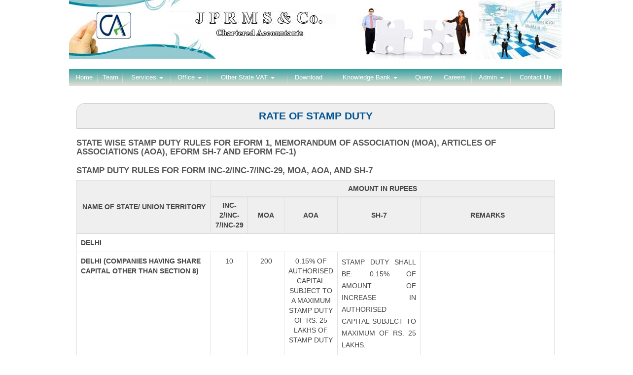

--- FILE ---
content_type: text/html; charset=utf-8
request_url: https://jprms.com/resources/Utilities/Rates_of_stamp_duty/Rates_of_stamp_duty.aspx
body_size: 53394
content:

<!DOCTYPE html>
<html lang="en" xml:lang="en">
<head id="Head1"><link id="fabicon" rel="shortcut icon" href="image/None" /><meta id="keywords" name="keywords" /><meta id="description" name="description" /><meta name="viewport" content="width=device-width,height=device-height,initial-scale=1.0" />
    <script src="https://code.jquery.com/jquery-1.9.1.min.js"></script>

    <style>
@media all {
   IE\:HOMEPAGE {behavior:url(#default#homepage)}
}
</style>
 <style type="text/css"> 
 
 .navbar-inverse
 {
 	z-index:99 !important;
 }
 #MenuControl_C
 { overflow:visible !important;
  
 }
 
.marquee {
  
  overflow: hidden;
   
}

 
  
</style>
<style type="text/css"> 
.RadDock RadDock_Default
{
	border-width:0px !important;
	border-style:none !important;
	border-color:White !important;
}
    
     #MenuControl
 {
 	 z-index:999999 !important;
 }

td
{
	
}

</style>
    <style type="text/css"> 
   /* table{
    border-spacing:0px;
    }*/
    tr
    {
    border-spacing:0px;
    }
    td{
    border-spacing:0px;
    } 
   #RadDockZone1
  {
   overflow:visible !important;
  padding:0px !important;
  }
 .zoneover
  { 
  overflow:visible !important;
  height:auto;
  
  }
  
   #RadDockZone3
  {
 overflow:visible !important;
  padding:0px !important;
  }
  	 #RadDockZone2
  {
 overflow:visible !important;
  padding:0px !important;
  }
  #RadDockZone4
  {
 overflow:visible !important;
  padding:0px !important;
  }
 /*#VerticalMenuControl
  {
   height:600px !important;
  }
  #VerticalMenuControl_C
  {
  height:600px !important;
  }*/
</style>
    <style type="text/css">

</style>
    <style id="dockStyles" type="text/css">
#HeaderControl .rdMiddle .rdLeft,#HeaderControl .rdMiddle .rdRight,#HeaderControl .rdBottom .rdLeft,#HeaderControl .rdBottom .rdRight,#HeaderControl .rdBottom .rdCenter,#HeaderControl .rdTop .rdLeft,#HeaderControl .rdTop .rdRight{display: none !important;} #HeaderControl .rdTop .rdCenter {background-position:0 -28px !important;border-spacing:0px !important;} #HeaderControl .rdTop .rdCenter,#HeaderControl .rdTop .rdLeft,#HeaderControl .rdTop .rdRight{height: 0px !important;} #HeaderControl .rdTitleBar EM{font: 12px/25px 'Segoe UI' , Arial, Sans-serif !important;   padding-left: 5px !important;}#HomepagecontentControl .rdMiddle .rdLeft,#HomepagecontentControl .rdMiddle .rdRight,#HomepagecontentControl .rdBottom .rdLeft,#HomepagecontentControl .rdBottom .rdRight,#HomepagecontentControl .rdBottom .rdCenter,#HomepagecontentControl .rdTop .rdLeft,#HomepagecontentControl .rdTop .rdRight{display: none !important;} #HomepagecontentControl .rdTop .rdCenter {background-position:0 -28px !important;border-spacing:0px !important;} #HomepagecontentControl .rdTop .rdCenter,#HomepagecontentControl .rdTop .rdLeft,#HomepagecontentControl .rdTop .rdRight{height: 0px !important;} #HomepagecontentControl .rdTitleBar EM{font: 12px/25px 'Segoe UI' , Arial, Sans-serif !important;   padding-left: 5px !important;}#MenuControl .rdMiddle .rdLeft,#MenuControl .rdMiddle .rdRight,#MenuControl .rdBottom .rdLeft,#MenuControl .rdBottom .rdRight,#MenuControl .rdBottom .rdCenter,#MenuControl .rdTop .rdLeft,#MenuControl .rdTop .rdRight{display: none !important;} #MenuControl .rdTop .rdCenter {background-position:0 -28px !important;border-spacing:0px !important;} #MenuControl .rdTop .rdCenter,#MenuControl .rdTop .rdLeft,#MenuControl .rdTop .rdRight{height: 0px !important;} #MenuControl .rdTitleBar EM{font: 12px/25px 'Segoe UI' , Arial, Sans-serif !important;   padding-left: 5px !important;}</style><link rel="stylesheet" type="text/css" href="/usercss/afterloginbar.css" /><link rel="stylesheet" type="text/css" href="/usercss/animate.min.css" /><link rel="stylesheet" type="text/css" href="/usercss/bootstrap-responsive.css" /><link rel="stylesheet" type="text/css" href="/usercss/bootstrap.min.css" /><script language="javascript" type="text/javascript" src="/usercss/bootstrap.min.js"> </script><link rel="stylesheet" type="text/css" href="/usercss/ca-style.css" /><link rel="stylesheet" type="text/css" href="/usercss/font-awesome.css" /><link rel="stylesheet" type="text/css" href="/usercss/font-awesome_002.css" /><script language="javascript" type="text/javascript" src="/usercss/jquery-1.9.1.min.js"> </script><script language="javascript" type="text/javascript" src="/usercss/jquery.easing.1.3.js"> </script><script language="javascript" type="text/javascript" src="/usercss/jquery.min.js"> </script><link rel="stylesheet" type="text/css" href="/usercss/login.css" /><script language="javascript" type="text/javascript" src="/usercss/menu.js"> </script><script language="javascript" type="text/javascript" src="/usercss/responsiveslides.min.js"> </script><link rel="stylesheet" type="text/css" href="/usercss/slider-style.css" /><link rel="stylesheet" type="text/css" href="/usercss/test.css" /><meta property="og:title" content="Rates_of_stamp_duty" /><meta property="og:description" content="jprms.com,Utilities,Rates_of_stamp_duty" /><meta property="og:url" content="https://jprms.com/NewOtherPage10.aspx?CompanyID=0&amp;PAGENAME=Rates_of_stamp_duty&amp;Current=Rates_of_stamp_duty&amp;Parent=Utilities" /><link href="/WebResource.axd?d=dDEK_18L7tIfjjL3zLXxBbrw6_RG8_8m31CwF21i6Nxuqt5pm6ACzCONlmbGgvSaN-PTgDMSav_7IGi5bhllVN3kt86YLPzMZf-IeL9Y3hnNg17aupn8WjxeY76mfExiW1P7WU7ONcHXNxDu4eGp7yhOu9k6ZFjgnn-EepOdBRY1&amp;t=637927308760000000" type="text/css" rel="stylesheet" class="Telerik_stylesheet" /><link href="/WebResource.axd?d=LngHI79osKWmkcgYlPGDe22T0DrtJnKKdhaYTsQnyvJmclR8miro6ijix90T8PMTSD9EMX_N772Ci-nvWDACXFlwLHP3eGHFyoXRkPlMP18vimil6ZFRVfzM8xSFJcwkTOnn0x7ewhUZGtKGIz7KUA2&amp;t=637927308760000000" type="text/css" rel="stylesheet" class="Telerik_stylesheet" /><title>
	www.jprms.com
</title></head>
<body id="body1" leftmargin="0px" bottommargin="0px" rightmargin="0px" topmargin="0px" style="overflow-y: auto; margin: 0px; padding: 0px;overflow-x:hidden;">
  
    <center>
        <form name="form1" method="post" action="./NewOtherPage10.aspx?CompanyID=0&amp;PAGENAME=Rates_of_stamp_duty&amp;Current=Rates_of_stamp_duty&amp;Parent=Utilities" id="form1" style="background-color:">
<div>
<input type="hidden" name="RadScriptManager1_TSM" id="RadScriptManager1_TSM" value="" />
<input type="hidden" name="__EVENTTARGET" id="__EVENTTARGET" value="" />
<input type="hidden" name="__EVENTARGUMENT" id="__EVENTARGUMENT" value="" />
<input type="hidden" name="__VIEWSTATE" id="__VIEWSTATE" value="/[base64]/VVNFUlRZUEU9QURNSU4mQ09NUEFOWUlEPTM0MCZzZXJ2ZXJJUD0xJjE1HxhnHxlnHxoFYmh0dHA6Ly82NC4zOC4xNS4xOC90aW1lc2hlZXQvb25saW5lY2FsbHNoZWV0L2xvZ2luLmFzcHg/[base64]/[base64]/[base64]/[base64]/a/I/4P4Q==" />
</div>

<script type="text/javascript">
//<![CDATA[
var theForm = document.forms['form1'];
if (!theForm) {
    theForm = document.form1;
}
function __doPostBack(eventTarget, eventArgument) {
    if (!theForm.onsubmit || (theForm.onsubmit() != false)) {
        theForm.__EVENTTARGET.value = eventTarget;
        theForm.__EVENTARGUMENT.value = eventArgument;
        theForm.submit();
    }
}
//]]>
</script>


<script src="/WebResource.axd?d=H0RW5CNttTf7nsIJFBBCh8CuE38NgnXshsK60b7afr1zrbRU_94mH-v04pjivmpR_R5c4dR7fUsZpB3dd_3TlCdNyKtvfJQwko-CE5mSnjE1&amp;t=638901971280000000" type="text/javascript"></script>


<script src="/Telerik.Web.UI.WebResource.axd?_TSM_HiddenField_=RadScriptManager1_TSM&amp;compress=1&amp;_TSM_CombinedScripts_=%3b%3bSystem.Web.Extensions%2c+Version%3d4.0.0.0%2c+Culture%3dneutral%2c+PublicKeyToken%3d31bf3856ad364e35%3aen-US%3a64455737-15dd-482f-b336-7074c5c53f91%3aea597d4b%3ab25378d2%3bTelerik.Web.UI%2c+Version%3d2010.2.713.40%2c+Culture%3dneutral%2c+PublicKeyToken%3d121fae78165ba3d4%3aen-US%3a1814ab69-dbf3-46be-b5e4-1b4e7d85f183%3a16e4e7cd%3af7645509%3a854aa0a7%3a874f8ea2%3a5a6d9d23" type="text/javascript"></script>
<script type="text/javascript">
//<![CDATA[
if (typeof(Sys) === 'undefined') throw new Error('ASP.NET Ajax client-side framework failed to load.');
//]]>
</script>

<div>

	<input type="hidden" name="__VIEWSTATEGENERATOR" id="__VIEWSTATEGENERATOR" value="0B93DDA0" />
	<input type="hidden" name="__SCROLLPOSITIONX" id="__SCROLLPOSITIONX" value="0" />
	<input type="hidden" name="__SCROLLPOSITIONY" id="__SCROLLPOSITIONY" value="0" />
</div>
            <script type="text/javascript">
//<![CDATA[
Sys.WebForms.PageRequestManager._initialize('RadScriptManager1', 'form1', [], [], [], 90, '');
//]]>
</script>

            <center>
                <div id="Div_body" style="height: auto;" align="center">
                   <div class="container-fluid">
                          <div class="row">
                          <div class="col-lg-12 table-responsive">
                
              
                                <div id="RadDockZone2" class="RadDockZone RadDockZone_Default rdHorizontal container-fluid" style="border-style:None;width:100%;min-width:10px;min-height:10px;margin: 0px; padding: 0px; height: auto;
                                    min-height: 0px; margin: 0px;z-index:100;">
	<!-- 2010.2.713.40 --><div class="RadDock RadDock_Default rdPlaceHolder" id="RadDockZone2_D" style="display:none;">
		<!-- -->
	</div><div class="clear" id="RadDockZone2_C">
		<!-- -->
	</div><input id="RadDockZone2_ClientState" name="RadDockZone2_ClientState" type="hidden" />
</div>
                     

                                <div id="RadDockZone1" class="RadDockZone RadDockZone_Default rdHorizontal container" style="border-style:None;min-width:10px;min-height:10px;z-index:0;overflow:hidden;">
	<div id="HeaderControl" class="RadDock RadDock_Default col-md-12" style="height:140px;">
		<table class="rdTable">
			<tr class="rdTop rdNone">
				<td class="rdLeft">&nbsp;</td>
				<td class="rdCenter"></td>
				<td class="rdRight">&nbsp;</td>
			</tr>
			<tr class="rdMiddle">
				<td class="rdLeft">&nbsp;</td>
				<td class="rdCenter"><div id="HeaderControl_C" class="rdContent" style="overflow:hidden;border-style:none;">
					
<script language="javascript" type="text/javascript">

  

</script>
  <script type="text/javascript">
var Analog_Color="#ffffff";
//alert(col);
Analog_Color=Analog_Color.substring(1,7);
//alert(col);

var clocksize=75;
var colnumbers=Analog_Color;
var colseconds=Analog_Color;
var colminutes=Analog_Color;
var colhours=Analog_Color;

var numstyle = 0;
var font_family = 'helvetica,arial,sans-serif';
var localZone = 1;
var mytimezone = 0;
var dst = 0;
var city = '';
var country = '';
var fix = 1;
var xpos=0;
var ypos=0;
</script>
<script type="text/javascript" language="javascript">

var dayname = new Array ('Sunday','Monday','Tuesday','Wednesday','Thursday','Friday','Saturday','Sunday'); var am = 'AM'; var pm = 'PM';

// you should not need to alter the below code
var pi = Math.PI; var d = document; var pi2 = pi/2; var rad = (+clocksize) / 2; var ctrX = (+xpos) + rad; var ctrY = (+ypos) + rad; var hourln = 1; var minln = secln = 2; for(var i = 0; i < (rad / 2) + (rad / 16); i++) {hourln += 1;} for(var i = 0; i < (rad / 2) - (rad / 8); i++) {minln += 2;secln += 2;} var font_size = rad / 4; var offset = 16;  var clocknum = [[,1,2,3,4,5,6,7,8,9,10,11,12],[,'I','II','III','IIII','V','VI','VII','VIII','IX','X','XI','XII'],[,'�','�','-','�','�','<span style="font-size:60%">|</span>','�','�','-','�','�','<span style="font-size:60%">||</span>']]; if (numstyle < 0 || numstyle > 2) numstyle = 0; function timeZone(now,loc,mtz,dst) {if (loc) {var dow = now.getDay(); var second = now.getSeconds(); var minute = now.getMinutes(); var hour = now.getHours();} else {now.setUTCMinutes(now.getUTCMinutes() + (mtz + dst)*60); var dow = now.getUTCDay(); var second = now.getUTCSeconds(); var minute = now.getUTCMinutes(); var hour = now.getUTCHours();} if (hour > 11) {moa = pm; hour -= 12;} else moa = am; return [dow,moa,hour,minute,second];} function commonClock(n) {n.style.position = 'absolute'; n.style.top = '0'; n.style.left = '0'; n.style.visibility = 'hidden';} 
function displayClock() 
{
if (!d.getElementById) return; 
    var ctx = document.createElement('div'); 
    if ( fix) {ctx.style.position = 'relative'; 
    ctx.style.margin = 'auto'; 
    ctx.style.width = (clocksize + offset * 2) + 'px'; 
    ctx.style.height = (clocksize + offset * 2) + 'px'; 
    ctx.style.overflow = 'visible';
} 
var cn = []; for (var i = 12; i > 0; i--) 
{
    cn[i] = document.createElement('div'); 
    cn[i].id = 'cnum' + i; commonClock(cn[i]); 
    cn[i].style.width = (offset * 2) + 'px'; 
    cn[i].style.height = (offset * 2) + 'px'; 
    cn[i].style.fontFamily = font_family; cn[i].style.fontSize = font_size + 'px'; 
    cn[i].style.color = '#' + colnumbers; cn[i].style.textAlign = 'center'; 
    cn[i].style.paddingTop = '10px'; 
    cn[i].style.zIndex = 1000; cn[i].innerHTML = clocknum[numstyle][i]; 
    ctx.appendChild(cn[i]);
} 
var mn = []; 
for (i = minln; i > 0; i--) 
{
    mn[i] = document.createElement('div'); 
    mn[i].id = 'cmin' + i; 
    commonClock(mn[i]);
    mn[i].style.width = '1px'; mn[i].style.height = '1px';
    mn[i].style.fontSize = '1px'; 
    mn[i].style.backgroundColor = '#' + colminutes; mn[i].style.zIndex = 997; 
    ctx.appendChild(mn[i]);
} 
var hr = []; 
for (i = hourln; i > 0; i--) 
{
    hr[i] = document.createElement('div'); 
    hr[i].id = 'chour' + i; commonClock(hr[i]); 
    hr[i].style.width = '2px'; 
    hr[i].style.height = '2px'; 
    hr[i].style.fontSize ='2px'; 
    hr[i].style.backgroundColor = '#' + colhours; 
    hr[i].style.zIndex = 998; ctx.appendChild(hr[i]);
} 
var sc = []; 
for (i = secln; i > 0; i--) 
{
    sc[i] = document.createElement('div'); 
    sc[i].id = 'csec' + i; 
    commonClock(sc[i]); 
    sc[i].style.width = '1px'; sc[i].style.height = '1px'; 
    sc[i].style.fontSize ='1px'; 
    sc[i].style.backgroundColor = '#' + colseconds; 
    sc[i].style.zIndex = 999; ctx.appendChild(sc[i]);
} 
    var am = document.createElement('div'); 
    am.id = 'ampm'; commonClock(am); 
    am.style.width = ((xpos + rad) * 2) + 'px'; 
    am.style.fontFamily = font_family; 
    am.style.fontSize = (font_size * 2 / 3) + 'px'; 
    am.style.color = '#' + colnumbers; 
    am.style.textAlign = 'center'; 
    am.style.paddingTop = '10px'; 
    am.style.zIndex = 990; 
    ctx.appendChild(am); 
    var zn = document.createElement('div'); 
    zn.id = 'zone'; commonClock(zn); 
    zn.style.width = ((xpos + rad) * 2) + 'px'; 
    zn.style.fontFamily = font_family; zn.style.fontSize = (font_size * 2 / 3) + 'px'; 
    zn.style.color = '#' + colnumbers; zn.style.textAlign = 'center'; 
    zn.style.paddingTop = '10px'; zn.style.zIndex = 990; 
    ctx.appendChild(zn); 
    try
    {
    d.getElementById('clock_a').appendChild(ctx); 
    }
    catch(e)
    {
    }
for (var i = 12; i > 0; i--) 
{
    try
    {
    d.getElementById('cnum' + i).style.top = (ctrY - offset + rad * Math.sin(i * pi / 6 - pi2))+'px'; 
    d.getElementById('cnum' + i).style.left = (ctrX - offset + rad * Math.cos(i * pi / 6 - pi2))+'px'; 
    d.getElementById('cnum' + i).style.visibility = 'visible';
    }
    catch(e)
    {
    }
} 
updateClock();

} 
function moveClock(l, e, f) 
{
try
{
for (var i = l; i > 0; i--) 
{
    d.getElementById(e + i).style.top = (ctrY + i * Math.sin(f))+'px';
    d.getElementById(e + i).style.left = (ctrX + i * Math.cos(f))+'px';
    d.getElementById(e + i).style.visibility = 'visible';
}
}
catch(e)
{
}
} 
function updateClock() 
{
   try
   {
    var now = new Date(); 
    var theTime = timeZone(now,localZone,mytimezone,dst); 
    d.getElementById('ampm').style.top = (ypos + rad/3)+'px'; 
    d.getElementById('ampm').innerHTML = theTime[1] + '<br />' + dayname[theTime[0]]; 
    d.getElementById('ampm').style.visibility = 'visible'; 
    if (!localZone)
    {
    d.getElementById('zone').style.top = (ctrY + (rad/10))+'px'; 
    d.getElementById('zone').innerHTML = city + '<br />' + country; 
    d.getElementById('zone').style.visibility = 'visible';
    
    }
     
     moveClock(secln, 'csec', pi * theTime[4] / 30 - pi2); 
     moveClock(minln, 'cmin', pi * theTime[3] / 30 - pi2); 
     moveClock(hourln, 'chour', pi * theTime[2] / 6 + pi * (+now.getMinutes())/360 - pi2); 
     setTimeout('updateClock()', 100);
     }
     catch(e)
     {
     }
}

window.onload = displayClock;

</script>
<script language="JavaScript" type="text/javascript">

function curTime()
{
var now=new Date()
var hrs=now.getHours()
var min=now.getMinutes()
var sec=now.getSeconds()
var don="AM"
if (hrs>=12){ don="PM" }
if (hrs>12) { hrs-=12 }
if (hrs==0) { hrs=12 }
if (hrs<10) { hrs="0"+hrs }
if (min<10) { min="0"+min }
if (sec<10) { sec="0"+sec }
if(navigator.appName.indexOf("Microsoft Internet Explorer") != -1)
{
    clock.innerHTML=hrs+":"+min+":"+sec+" "+don
}
else
{
    document.getElementById("clock").textContent=hrs+":"+min+":"+sec+" "+don
}
setTimeout("curTime()",1000)

}
</script>
 <style type="text/css">
.IE8Fix
{
    text-align:left;
    z-index: 100;
}
.imstyle			
 {			
     float:left;			
     padding:0px;			    
     margin:0px;			
     border:0px;			
 }	
</style>

<table class="table-responsive" style="width:100%; height:20%; margin-top:0px;margin-left:0px;margin-right:0px;margin-bottom:0px;padding-bottom:0px; padding-top:0px; border-spacing:0px; vertical-align:top;"  cellpadding ="0" cellspacing = "0" border="0">
        <tr id="HeaderControl_C_ctl00_imageheader" style="width:100%; margin:0 ; ">
						<td colspan="3" style="width:100%; border:0;  margin:0 ;">
                
            </td>
					</tr>
					
        <tr id="HeaderControl_C_ctl00_tr_HeaderBackImage" valign="top" style="">
						<td id="HeaderControl_C_ctl00_Header" style="width:100%; height:100%" valign="top" class="IE8Fix"><html><header>
    	<div class="">
            <div class="head-lft">
                	<a href="/resource/home.aspx"><img src="Image/head-lft.jpg" class="img-responsive"></a>
                </div>
                <div class="head-rht">
                	<img src="Image/head-rht.jpg" class="img-responsive">
             </div>
        </div>
</header></html></td>
					</tr>
					
      </table>

				</div></td>
				<td class="rdRight">&nbsp;</td>
			</tr>
			<tr class="rdBottom">
				<td class="rdLeft">&nbsp;</td>
				<td class="rdCenter">&nbsp;</td>
				<td class="rdRight">&nbsp;</td>
			</tr>
		</table>
		<input id="HeaderControl_ClientState" name="HeaderControl_ClientState" type="hidden" />
	</div><div id="MenuControl" class="RadDock RadDock_Default col-md-12" style="height:34px;">
		<table class="rdTable">
			<tr class="rdTop rdNone">
				<td class="rdLeft">&nbsp;</td>
				<td class="rdCenter"></td>
				<td class="rdRight">&nbsp;</td>
			</tr>
			<tr class="rdMiddle">
				<td class="rdLeft">&nbsp;</td>
				<td class="rdCenter"><div id="MenuControl_C" class="rdContent" style="overflow:hidden;border-style:none;">
					

 <nav class="navbar-default marginBottom-0 " style="z-index:155555555555;" >
 <div class="container-fluid" style="z-index:1010192;">
                <div class="navbar navbar-header" style="z-index:155555555555;">
                <button type="button" class="navbar-toggle" data-toggle="collapse" data-target="#navbar-collapse-1" style="z-index:155555555555;">
                    <span class="sr-only">Toggle navigation</span>
                    <span class="icon-bar"></span>
                    <span class="icon-bar"></span>
                    <span class="icon-bar"></span>
                </button>
            
            </div>
            <div class="collapse navbar-collapse " id="navbar-collapse-1" style="z-index:1010192;">
           
             
                    <ul class="nav navbar-nav">
						<li><a href="/resource/home.aspx" title="Home">Home</a></li><li><a href="/resource/Partners.aspx" title="Team">Team</a></li><li class="dropdown"><a href="#" class="dropdown-toggle" data-toggle="dropdown" data-hover="dropdown">Services&nbsp;<b class="caret"></b></a><ul class="dropdown-menu">
							<li><a href="/resource/Services/Income_Tax.aspx" title="Income Tax">Income Tax</a></li><li><a href="/resource/Services/Value_Added_Tax_(VAT).aspx" title="Value Added Tax (VAT)">Value Added Tax (VAT)</a></li><li><a href="/resource/Services/Service%20Tax.aspx" title="GST">GST</a></li><li><a href="/resource/Services/Corporate_Services.aspx" title="Corporate Services">Corporate Services</a></li><li><a href="/resource/Services/Audit.aspx" title="Audit">Audit</a></li><li><a href="/resource/Services/Corporate_Finance.aspx" title="Corporate Finance">Corporate Finance</a></li><li><a href="/resource/Services/Services_for_Non-Residents.aspx" title="Services for Non-Residents">Services for Non-Residents</a></li><li><a href="/resource/Services/Accounting_services.aspx" title="Accounting Services">Accounting Services</a></li><li><a href="/resource/Services/Payroll.aspx" title="Payroll">Payroll</a></li><li><a href="/resource/Services/Benefits_of_Outsourcing.aspx" title="Benefits of Outsourcing">Benefits of Outsourcing</a></li><li><a href="/resource/Services/TDS.aspx" title="TDS/FBT">TDS/FBT</a></li><li><a href="/resource/Services/CORPORATE_GOVERNANCE_SERVICES.aspx" title="Corporate Governance">Corporate Governance</a></li><li><a href="/resource/Services/Project-Appraisal.aspx" title="Project Appraisal / Viability Solutions">Project Appraisal / Viability Solutions</a></li>
						</ul></li><li class="dropdown"><a href="#" class="dropdown-toggle" data-toggle="dropdown" data-hover="dropdown">Office&nbsp;<b class="caret"></b></a><ul class="dropdown-menu">
							<li><a href="http://64.38.15.18/timesheet/OnlineCallSheet/LOGIN.ASPX?USERTYPE=ADMIN&amp;COMPANYID=340&amp;serverIP=1&amp;15" target="_blank" title="Call Sheet">Call Sheet</a></li><li><a href="http://www.jprms.com/CPEStatus.htm" target="_blank" title="CPE Hours">CPE Hours</a></li>
						</ul></li><li class="dropdown"><a href="#" class="dropdown-toggle" data-toggle="dropdown" data-hover="dropdown">Other State VAT&nbsp;<b class="caret"></b></a><ul class="dropdown-menu">
							<li><a href="http://www.mptax.net/" target="_blank" title="MP VAT">MP VAT</a></li><li><a href="http://cg.gov.in/notification/notifications.htm" target="_blank" title="Chhattisgarh VAT">Chhattisgarh VAT</a></li><li><a href="http://upvatonline.com/ukvat.htm" target="_blank" title="Uttarakhand VAT">Uttarakhand VAT</a></li>
						</ul></li><li><a href="/resource/Download.aspx" title="Download">Download</a></li><li class="dropdown"><a href="#" class="dropdown-toggle" data-toggle="dropdown" data-hover="dropdown">Knowledge Bank&nbsp;<b class="caret"></b></a><ul class="dropdown-menu">
							<li class=" dropdown dropdown-submenu" class="dropdown"><a class="dropdown-toggle" data-toggle="dropdown" data-hover="dropdown" href="#">Calculators&nbsp;<b></b></a><ul class="dropdown-menu">
								<li><a href="/resources/Calculators/Gst_mrp_calculator/Gst_mrp_calculator.aspx" title="GST MRP Calculator">GST MRP Calculator</a></li><li><a href="/resources/Calculators/Gst_rate_calculator/Gst_rate_calculator.aspx" title="GST Rate Calculator">GST Rate Calculator</a></li><li><a href="/resources/Calculators/GST_CALCULATOR/GST_CALCULATOR.aspx" title="GST Calculator">GST Calculator</a></li><li><a href="/resources/Calculators/Tax_Calculator/cal_Income_Tax.aspx" title="Tax Calculator">Tax Calculator</a></li><li><a href="/resources/Calculators/TDS_Calculator/TDS_Calculator2020.aspx" title="TDS Calculator">TDS Calculator</a></li><li><a href="/resources/Calculators/Calculate_Net_Profit/Calculate_Net_Profit.aspx" title="Calculate Net Profit">Calculate Net Profit</a></li><li><a href="/resources/Calculators/Calculate_Net_Worth/Calculate_Net_Worth.aspx" title="Calculate Net Worth">Calculate Net Worth</a></li><li><a href="/resources/Calculators/Calculate_Effective_Capital/Calculate_Effective_Capital.aspx" title="Effective Capital">Effective Capital</a></li><li><a href="/resources/Calculators/HRA/HRA.aspx" title="HRA">HRA</a></li><li><a href="/resources/Calculators/NSC/Cal_NSC.aspx" title="NSC">NSC</a></li><li><a href="/resources/Calculators/EMI/EMI.aspx" title="EMI">EMI</a></li><li><a href="/resources/Calculators/Auto_Loan_Calculator/AutoLoan.aspx" title="Auto Loan Calculator">Auto Loan Calculator</a></li><li><a href="/resources/Calculators/Home_Loan_Calculator/HomeLoanCalculator.aspx" title="Home Loan Calculator">Home Loan Calculator</a></li><li><a href="/resources/Calculators/Get_No._Of_Instalment/Get_No_Of_Instalment.aspx" title="Get No. Of Installment">Get No. Of Installment</a></li><li class="dropdown dropdown-submenu" class="dropdown" style="z-index:15555555555888;"><a class="dropdown-toggle" data-toggle="dropdown" data-hover="dropdown" href="#">RERA Calculator&nbsp;<b></b></a><ul class="dropdown-menu">
									<li><a href="/resources/Calculators/RERA_Calculator/Developers_Calculator/RERADEVELOPER.aspx" title="Developers Calculator">Developers Calculator</a></li><li><a href="/resources/Calculators/RERA_Calculator/HomeBuyerDelayIntrest_Calculator/HomeBuyerDelayIntrest.aspx" title="Home Buyer Delay Interest">Home Buyer Delay Interest</a></li><li><a href="/resources/Calculators/RERA_Calculator/HomeBuyerRefund/HomeBuyerRefund.aspx" title="Home Buyer Refund">Home Buyer Refund</a></li>
								</ul></li>
							</ul></li><li class=" dropdown dropdown-submenu" class="dropdown"><a class="dropdown-toggle" data-toggle="dropdown" data-hover="dropdown" href="#">Bulletins&nbsp;<b></b></a><ul class="dropdown-menu">
								<li><a href="/resources/Bulletins/RBISEBI/RBISEBI.aspx" title="RBI SEBI">RBI SEBI</a></li><li><a href="/notificationsearch/Bulletins/Notification/BullNotification/Notification.aspx" title="Notification">Notification</a></li><li><a href="/notificationsearch/Bulletins/Circular/BullNotification/Circular.aspx" title="Circular">Circular</a></li><li><a href="/resources/Bulletins/Income_Tax/Income_Tax.aspx" title="Income Tax">Income Tax</a></li><li><a href="/resources/Bulletins/Service_Tax/Service_Tax.aspx" title="Service Tax">Service Tax</a></li><li><a href="/resources/Bulletins/Central_Sales_Tax/Central_Sales_Tax.aspx" title="Central Sales Tax">Central Sales Tax</a></li><li><a href="/resources/Bulletins/Excise_Matters/Excise_Matters.aspx" title="Excise Matters">Excise Matters</a></li><li><a href="/resources/Bulletins/Customs/Customs.aspx" title="Customs">Customs</a></li><li><a href="/resources/Bulletins/Corporate_Matters/Corporate_Matters.aspx" title="Company Law">Company Law</a></li><li><a href="/resources/Bulletins/Labour_Laws/Labour_Laws.aspx" title="Labour Laws">Labour Laws</a></li><li><a href="/resources/Bulletins/F_E_M_A/F_E_M_A.aspx" title="FEMA">FEMA</a></li><li><a href="/resources/Bulletins/News_on_LLP/News_on_LLP.aspx" title="The LLP Act 2008">The LLP Act 2008</a></li><li><a href="/resources/Bulletins/Accounting_Standards_INDAS/Accounting_Standards_INDAS.aspx" title="Accounting Standard (INDAS)">Accounting Standard (INDAS)</a></li><li><a href="/resources/Bulletins/Other/Other.aspx" title="Others">Others</a></li><li><a href="/resources/Bulletins/GST/GST.aspx" title="GST">GST</a></li><li class="dropdown dropdown-submenu" class="dropdown" style="z-index:15555555555888;"><a class="dropdown-toggle" data-toggle="dropdown" data-hover="dropdown" href="#">VAT&nbsp;<b></b></a><ul class="dropdown-menu" id="submenu3" style="top:-200px ;">
									<li><a href="/resources/Bulletins/Delhi_VAT/Delhi_VAT.aspx" title="Delhi VAT">Delhi VAT</a></li><li><a href="/resources/Bulletins/Mumbai_VAT/Mumbai_VAT.aspx" title="Maharastra VAT">Maharastra VAT</a></li><li><a href="/resources/Bulletins/Gujarat_VAT/.aspx" title="Gujarat VAT">Gujarat VAT</a></li><li><a href="/resources/Bulletins/Telangana_VAT/.aspx" title="Telangana VAT">Telangana VAT</a></li><li><a href="/resources/Bulletins/TamilNadu_VAT/.aspx" title="Tamil Nadu VAT">Tamil Nadu VAT</a></li>
								</ul></li><li><a href="/resources/Bulletins/IGST/.aspx" title="IGST">IGST</a></li><li><a href="/resources/Bulletins/UTGST/.aspx" title="UTGST">UTGST</a></li><li><a href="/resources/Bulletins/Compensation_Cess/.aspx" title="Compensation Cess">Compensation Cess</a></li><li><a href="/resources/Bulletins/IBC_Regulation/.aspx" title="IBC Regulation">IBC Regulation</a></li>
							</ul></li><li class=" dropdown dropdown-submenu" class="dropdown"><a class="dropdown-toggle" data-toggle="dropdown" data-hover="dropdown" href="#">Utilities&nbsp;<b></b></a><ul class="dropdown-menu">
								<li><a href="/resources/Utilities/Rates_of_TDS/Rates_of_TDS.aspx" title="Rates of TDS">Rates of TDS</a></li><li><a href="/resources/Utilities/TDS_Rates_for_N_R_I_us_195/TDS_Rates_for_N_R_I_us_195.aspx" title="TDS Rates for N.R.I us 195">TDS Rates for N.R.I us 195</a></li><li><a href="/resources/Utilities/Rates_of_Income_Tax/Rates_of_Income_Tax.aspx" title="Rates of Income Tax">Rates of Income Tax</a></li><li><a href="/resources/Utilities/RATES_OF_DEPRECIATION/RATES_OF_DEPRECIATION.aspx" title="Depreciation Rates Companies Act">Depreciation Rates Companies Act</a></li><li><a href="/resources/Utilities/RATES_OF_DEPRECIATION_2/RATES_OF_DEPRECIATION_2.aspx" title="Depreciation Rates  Income Tax Act">Depreciation Rates  Income Tax Act</a></li><li><a href="/resources/Utilities/Filingfees/Filingfees.aspx" title="ROC Filing Fees (Cos Act, 2013)">ROC Filing Fees (Cos Act, 2013)</a></li><li><a href="/resources/Utilities/Penalty_for_Late_Filing_in_ROC/Penalty_for_Late_Filing_in_ROC.aspx" title="ROC Fee Structure (Cos Act, 2013)">ROC Fee Structure (Cos Act, 2013)</a></li><li><a href="/resources/Utilities/COST_INFLATION_INDEX/COST_INFLATION_INDEX.aspx" title="Cost Inflation Index">Cost Inflation Index</a></li><li><a href="/resources/Utilities/IFSC_Codes/IFSC_Codes.aspx" title="IFSC Codes">IFSC Codes</a></li><li><a href="/resources/Utilities/MICR_Codes/MICR_Codes.aspx" title="MICR Codes">MICR Codes</a></li><li><a href="/resources/Utilities/CALCULATION_OF_INTEREST_ON_NSC/CALCULATION_OF_INTEREST_ON_NSC.aspx" title="Rates of NSC Interest">Rates of NSC Interest</a></li><li><a href="/resources/Utilities/Gold_Silver_Rates/Gold_Silver_Rates.aspx" title="Gold and Silver Rates">Gold and Silver Rates</a></li><li><a href="/resources/Utilities/Rates_of_stamp_duty/Rates_of_stamp_duty.aspx" title="Rates of Stamp Duty">Rates of Stamp Duty</a></li><li><a href="/resources/Utilities/Limited_Liability_Partnership_Fees/Limited_Liability_Partnership_Fees.aspx" title="LLP Fees">LLP Fees</a></li><li><a href="/resources/Utilities/NIC/NIC.aspx" title="National Industries Classification">National Industries Classification</a></li><li><a href="/resources/Utilities/HSN_RATE_LIST/HSN_RATE_LIST.aspx" title="HSN Rate List">HSN Rate List</a></li><li><a href="/resources/Utilities/Comparison_of_Deduction_Under_Section_80TTA_and_80TTB/Comparison_of_Deduction_Under_Section_80TTA_and_80TTB.aspx" title="Deduction u/s 80TTA Vs 80TTB">Deduction u/s 80TTA Vs 80TTB</a></li>
							</ul></li><li class=" dropdown dropdown-submenu" class="dropdown"><a class="dropdown-toggle" data-toggle="dropdown" data-hover="dropdown" href="#">Links&nbsp;<b></b></a><ul class="dropdown-menu">
								<li><a href="/resources/Links/Quick_Link/Quick_Link.aspx" title="Quick Links">Quick Links</a></li><li><a href="/resources/Links/important_links/important_links.aspx" title="Important Links">Important Links</a></li><li><a href="/resources/Links/Vat_Links/Vat_Links.aspx" title="GST/VAT Links">GST/VAT Links</a></li><li><a href="/resources/Links/EASE_OF_DOING_BUSINESS/EASE_OF_DOING_BUSINESS.aspx" title="Ease Of Doing Business">Ease Of Doing Business</a></li>
							</ul></li><li class=" dropdown dropdown-submenu" class="dropdown"><a class="dropdown-toggle" data-toggle="dropdown" data-hover="dropdown" href="#">Acts&nbsp;<b></b></a><ul class="dropdown-menu">
								<li class="dropdown dropdown-submenu" class="dropdown" style="z-index:15555555555888;"><a class="dropdown-toggle" data-toggle="dropdown" data-hover="dropdown" href="#">Direct Tax&nbsp;<b></b></a><ul class="dropdown-menu">
									<li><a href="/laws/-26/Income_Tax_Act.aspx" title="Income Tax Act">Income Tax Act</a></li><li><a href="/laws/-75/Wealth_Tax_Act.aspx" title="Wealth Tax Act">Wealth Tax Act</a></li><li><a href="/laws/-157/Income_Declaration_Scheme_2016.aspx" title="Income Declaration Scheme 2016">Income Declaration Scheme 2016</a></li><li><a href="/laws/-260/Income_tax_2025.aspx" title="Income Tax 2025">Income Tax 2025</a></li>
								</ul></li><li class="dropdown dropdown-submenu" class="dropdown" style="z-index:15555555555888;"><a class="dropdown-toggle" data-toggle="dropdown" data-hover="dropdown" href="#">Indirect Tax&nbsp;<b></b></a><ul class="dropdown-menu">
									<li><a href="/laws/-30/Service_Tax_Act.aspx" title="Service Tax(Finance Act, 1994)">Service Tax(Finance Act, 1994)</a></li><li><a href="/laws/-36/Central_Sales_Tax_Act,_1956.aspx" title="Central Sales Tax Act, 1956">Central Sales Tax Act, 1956</a></li><li><a href="/laws/-40/The_Central_Excise_Act,_1944.aspx" title="The Central Excise Act, 1944">The Central Excise Act, 1944</a></li><li><a href="/laws/-53/Customs_Act,_1962.aspx" title="Customs Act, 1962">Customs Act, 1962</a></li><li><a href="/laws/-102/Entry_Tax_Act.aspx" title="Entry Tax Act">Entry Tax Act</a></li>
								</ul></li><li class="dropdown dropdown-submenu" class="dropdown" style="z-index:15555555555888;"><a class="dropdown-toggle" data-toggle="dropdown" data-hover="dropdown" href="#">Corporate Laws&nbsp;<b></b></a><ul class="dropdown-menu">
									<li><a href="/laws/-103/Companies_Act_2013.aspx" title="Companies Act, 2013">Companies Act, 2013</a></li><li><a href="/laws/-42/Companies_Act,_1956.aspx" title="Companies Act, 1956 ">Companies Act, 1956 </a></li><li><a href="/laws/-48/The_Limited_Liability_Partnership_ACT,_2008.aspx" title="LLP ACT">LLP ACT</a></li><li><a href="/laws/-59/The_Securities_and_Exchange_Board_of_India_Act,_1992.aspx" title="SEBI Act, 1992">SEBI Act, 1992</a></li>
								</ul></li><li class="dropdown dropdown-submenu" class="dropdown" style="z-index:15555555555888;"><a class="dropdown-toggle" data-toggle="dropdown" data-hover="dropdown" href="#">VAT Laws&nbsp;<b></b></a><ul class="dropdown-menu">
									<li><a href="/laws/-32/Delhi_Value_Added_Tax_Act,_2004.aspx" title="Delhi Value Added Tax Act, 2004">Delhi Value Added Tax Act, 2004</a></li><li><a href="/laws/-39/Maharashtra_Value_Added_Tax_Act_(2002).aspx" title="MVAT Act, 2002">MVAT Act, 2002</a></li><li><a href="/laws/-49/West_Bengal_Value_Added_Tax_Act,_2003.aspx" title="West Bengal VAT Act, 2003">West Bengal VAT Act, 2003</a></li><li><a href="/laws/-152/Tamilnadu_VAT_ACT_2006.aspx" title="Tamilnadu VAT ACT, 2006">Tamilnadu VAT ACT, 2006</a></li><li><a href="/laws/-89/Karnataka_Value_Added_Tax_Act,_2003.aspx" title="Karnataka Value Added Tax Act, 2003">Karnataka Value Added Tax Act, 2003</a></li><li><a href="/laws/-150/Gujarat_Value_Added_Tax_Act_2003.aspx" title="Gujarat Value Added Tax Act, 2003">Gujarat Value Added Tax Act, 2003</a></li><li><a href="/laws/-46/The_Uttar_Pradesh_Value_Added_Tax_Act_2008.aspx" title="UP VAT Act, 2008">UP VAT Act, 2008</a></li><li><a href="/laws/-94/Rajasthan_Value_Added_Tax_Act,_2003.aspx" title="Rajasthan Value Added Tax Act, 2003">Rajasthan Value Added Tax Act, 2003</a></li><li><a href="/laws/-65/Punjab_Value_Added_Tax_Act.aspx" title="Punjab Value Added Tax Act">Punjab Value Added Tax Act</a></li><li><a href="/laws/-68/Haryana_Value_Added_Tax_Act.aspx" title="Haryana Value Added Tax Act">Haryana Value Added Tax Act</a></li><li><a href="/laws/-148/Telangana_VAT_Act_2005.aspx" title="Telangana VAT Act 2005">Telangana VAT Act 2005</a></li><li><a href="/laws/-81/Andhra_Pradesh_Value_Added_Tax_Act,_2005.aspx" title="Andhra Pradesh VAT Act, 2005">Andhra Pradesh VAT Act, 2005</a></li><li><a href="/laws/-91/Bihar_Value_Added_Tax_Act,_2005.aspx" title="Bihar Value Added Tax Act, 2005">Bihar Value Added Tax Act, 2005</a></li>
								</ul></li><li class="dropdown dropdown-submenu" class="dropdown" style="z-index:15555555555888;"><a class="dropdown-toggle" data-toggle="dropdown" data-hover="dropdown" href="#">Other Statutes&nbsp;<b></b></a><ul class="dropdown-menu" id="submenu2" style="top:-200px ;">
									<li><a href="/laws/-57/The_Employees_State_Insurance_Act,_1948.aspx" title="ESI Act, 1948">ESI Act, 1948</a></li><li><a href="/laws/-58/The_Employees_Provident_Funds_and_Miscellaneous_Provisions_Act,_1952.aspx" title="PF Act, 1952">PF Act, 1952</a></li><li><a href="/laws/-98/Profession_Tax_Act.aspx" title="Profession Tax Act">Profession Tax Act</a></li><li><a href="/laws/-114/The_Indian_Partnership_Act_1932.aspx" title="The Indian Partnership Act, 1932">The Indian Partnership Act, 1932</a></li><li><a href="/laws/-116/Societies_Registration_Act_1860.aspx" title="Societies Registration Act, 1860">Societies Registration Act, 1860</a></li><li><a href="/laws/-118/Competition_Act_2002.aspx" title="Competition Act, 2002">Competition Act, 2002</a></li><li><a href="/laws/-119/Reserve_Bank_of_India_Act_1934.aspx" title="Reserve Bank of India Act, 1934">Reserve Bank of India Act, 1934</a></li><li><a href="/laws/-120/Monopolies_and_Restrictive_Trade_Practices_Act_1969.aspx" title="MRTP Act, 1969">MRTP Act, 1969</a></li><li><a href="/laws/-154/Equalisation_Levy_Act_2016.aspx" title="Equalisation Levy Act, 2016">Equalisation Levy Act, 2016</a></li><li><a href="/laws/-33/Right_To_Information_Act,_2005.aspx" title="Right To Information Act, 2005">Right To Information Act, 2005</a></li><li><a href="/laws/-101/Foreign_Exchange_Management_Act_1999.aspx" title="FEMA, 1999">FEMA, 1999</a></li><li><a href="/laws/-210/Maharashtra_Real_Estate_Regulatory_Authority_and_Rules.aspx" title="Maharashtra RERA">Maharashtra RERA</a></li><li><a href="/laws/-214/THE_REAL_ESTATE_REGULATION_AND_DEVELOPMENT_ACT_2016.aspx" title="RERA, 2016">RERA, 2016</a></li><li><a href="/laws/-220/The_Insolvency_and_Bankruptcy_Code_2016.aspx" title="Insolvency &amp; Bankruptcy Code, 2016">Insolvency & Bankruptcy Code, 2016</a></li><li><a href="/laws/-244/Prohibition_Of_Benami_Property_Transaction_Act_1988.aspx" title="Benami Property Act 1988">Benami Property Act 1988</a></li>
								</ul></li><li class="dropdown dropdown-submenu" class="dropdown" style="z-index:15555555555888;"><a class="dropdown-toggle" data-toggle="dropdown" data-hover="dropdown" href="#">GST Laws&nbsp;<b></b></a><ul class="dropdown-menu">
									<li><a href="/laws/-162/IGST_Act_2017.aspx" title="IGST Act , 2017">IGST Act , 2017</a></li><li><a href="/laws/-164/Central_Goods_and_Services_Tax_Act_2017.aspx" title="CGST Tax Act, 2017">CGST Tax Act, 2017</a></li><li><a href="/laws/-186/Union_Territory_Goods_and_Services_Tax_Act_2017.aspx" title="UTGST Act, 2017">UTGST Act, 2017</a></li><li><a href="/laws/-187/GST_Compensation_to_States_Act_2017.aspx" title="GST (Compensation to States) Act">GST (Compensation to States) Act</a></li>
								</ul></li>
							</ul></li><li class=" dropdown dropdown-submenu" class="dropdown"><a class="dropdown-toggle" data-toggle="dropdown" data-hover="dropdown" href="#">Rules&nbsp;<b></b></a><ul class="dropdown-menu">
								<li class="dropdown dropdown-submenu" class="dropdown" style="z-index:15555555555888;"><a class="dropdown-toggle" data-toggle="dropdown" data-hover="dropdown" href="#">Direct Tax Rules&nbsp;<b></b></a><ul class="dropdown-menu">
									<li><a href="/laws/-29/Income_Tax_Rules.aspx" title="Income Tax Rules">Income Tax Rules</a></li><li><a href="/laws/-76/Wealth_Tax_Rules_1957.aspx" title="Wealth Tax Rules 1957">Wealth Tax Rules 1957</a></li><li><a href="/laws/-155/Income_Declaration_Scheme_Rules_2016.aspx" title="Income Declaration Scheme Rules 2016">Income Declaration Scheme Rules 2016</a></li>
								</ul></li><li class="dropdown dropdown-submenu" class="dropdown" style="z-index:15555555555888;"><a class="dropdown-toggle" data-toggle="dropdown" data-hover="dropdown" href="#">Indirect Tax Rules&nbsp;<b></b></a><ul class="dropdown-menu">
									<li><a href="/laws/-163/GST_Valuation_Rules_2016.aspx" title="GST Valuation Rules , 2016">GST Valuation Rules , 2016</a></li><li><a href="/laws/-31/Service_Tax_Rules.aspx" title="Service Tax Rules">Service Tax Rules</a></li><li><a href="/laws/-37/Central_Sales_Tax_(Delhi)_Rules,_2005.aspx" title="CST (Delhi) Rules, 2005">CST (Delhi) Rules, 2005</a></li><li><a href="/laws/-41/Central_Sales_Tax_(Maharashtra)_Rules.aspx" title="CST (Maharashtra) Rules">CST (Maharashtra) Rules</a></li><li><a href="/laws/-55/Customs_Valuation_Rules.aspx" title="Customs Valuation Rules">Customs Valuation Rules</a></li><li><a href="/laws/-133/Cenvat_Credit_Rules_2017.aspx" title="Cenvat Credit Rules, 2017">Cenvat Credit Rules, 2017</a></li><li><a href="/laws/-96/Entry_Tax_Rules.aspx" title="Entry Tax Rules">Entry Tax Rules</a></li>
								</ul></li><li class="dropdown dropdown-submenu" class="dropdown" style="z-index:15555555555888;"><a class="dropdown-toggle" data-toggle="dropdown" data-hover="dropdown" href="#">Corporate Laws Rules&nbsp;<b></b></a><ul class="dropdown-menu">
									<li><a href="/laws/-104/Companies_Rules_2014.aspx" title="Companies Rules, 2014">Companies Rules, 2014</a></li><li><a href="/laws/-84/Limited_Liability_Partnership_Rules,_2009.aspx" title="LLP Rules, 2009">LLP Rules, 2009</a></li><li><a href="/laws/-111/LLP_Winding_up_Rules_2012.aspx" title="LLP Winding up Rules, 2012">LLP Winding up Rules, 2012</a></li><li><a href="/laws/-115/The_Companies_Unpaid_Dividend_Rules_1978.aspx" title="Cos Unpaid Dividend Rules, 1978">Cos Unpaid Dividend Rules, 1978</a></li>
								</ul></li><li class="dropdown dropdown-submenu" class="dropdown" style="z-index:15555555555888;"><a class="dropdown-toggle" data-toggle="dropdown" data-hover="dropdown" href="#">VAT Laws Rules&nbsp;<b></b></a><ul class="dropdown-menu">
									<li><a href="/laws/-35/Delhi_Value_Added_Tax_Rules,_2005.aspx" title="Delhi VAT Rules, 2005">Delhi VAT Rules, 2005</a></li><li><a href="/laws/-38/Maharashtra_Value_Added_Tax_Rules,_2005.aspx" title="Maharashtra VAT Rules, 2005">Maharashtra VAT Rules, 2005</a></li><li><a href="/laws/-50/The_West_Bengal_Value_Added_Tax_Rules,_2005.aspx" title="West Bengal VAT Rules, 2005">West Bengal VAT Rules, 2005</a></li><li><a href="/laws/-153/Tamilnadu_VAT_Rules_2007.aspx" title="Tamilnadu VAT Rules, 2007">Tamilnadu VAT Rules, 2007</a></li><li><a href="/laws/-88/Karnataka_Value_Added_Tax_Rules,_2005.aspx" title="Karnataka VAT Rules, 2005">Karnataka VAT Rules, 2005</a></li><li><a href="/laws/-151/Gujarat_Value_Added_Tax_Rules_2006.aspx" title="Gujarat VAT Rules, 2006">Gujarat VAT Rules, 2006</a></li><li><a href="/laws/-56/The_Uttar_Pradesh_Value_Added_Tax_Rules,_2008.aspx" title="Uttar Pradesh VAT Rules, 2008">Uttar Pradesh VAT Rules, 2008</a></li><li><a href="/laws/-95/Rajasthan_Value_Added_Tax_Rules,_2006.aspx" title="Rajasthan VAT Rules, 2006">Rajasthan VAT Rules, 2006</a></li><li><a href="/laws/-66/Punjab_Value_Added_Tax_Rules.aspx" title="Punjab VAT Rules">Punjab VAT Rules</a></li><li><a href="/laws/-83/Haryana_Value_Added_Tax_Rules,_2003.aspx" title="Haryana VAT Rules, 2003">Haryana VAT Rules, 2003</a></li><li><a href="/laws/-149/Telangna_VAT_Rules_2005.aspx" title="Telangana VAT Rules 2005">Telangana VAT Rules 2005</a></li><li><a href="/laws/-82/Andhra_Pradesh_Value_Added_Tax_Rules,_2005.aspx" title="Andhra Pradesh VAT Rules, 2005">Andhra Pradesh VAT Rules, 2005</a></li><li><a href="/laws/-90/Bihar_Value_Added_Tax_Rules,_2005.aspx" title="Bihar Value Added Tax Rules, 2005">Bihar Value Added Tax Rules, 2005</a></li>
								</ul></li><li class="dropdown dropdown-submenu" class="dropdown" style="z-index:15555555555888;"><a class="dropdown-toggle" data-toggle="dropdown" data-hover="dropdown" href="#">Other Statutes&nbsp;<b></b></a><ul class="dropdown-menu" id="submenu2" style="top:-200px ;">
									<li><a href="/laws/-100/Profession_Tax_Rules.aspx" title="Profession Tax Rules">Profession Tax Rules</a></li><li><a href="/laws/-126/NBFC_Acceptance_of_Public_Deposits_Reserve_Bank_Directions_1998.aspx" title="NBFC Deposits Directions, 1998">NBFC Deposits Directions, 1998</a></li><li><a href="/laws/-127/NBFC_and_Miscellaneous_Non-Banking_Companies_Advertisement_Rules_1977.aspx" title="NBFC &amp; Misc NBC (Advt) Rules, 1977">NBFC & Misc NBC (Advt) Rules, 1977</a></li><li><a href="/laws/-128/Non-Banking_Financial_Companies_Auditors_Report_Reserve_Bank_Directions_2008.aspx" title="NBFC Auditor Report  Directions, 2008">NBFC Auditor Report  Directions, 2008</a></li><li><a href="/laws/-129/Delhi_Labour_Welfare_Fund_Rules_1997.aspx" title="Delhi Labour Welfare Fund Rules, 1997">Delhi Labour Welfare Fund Rules, 1997</a></li><li><a href="/laws/-130/Cost_records_and_audit_Rules_2014.aspx" title="Cost records and audit Rules, 2014">Cost records and audit Rules, 2014</a></li><li><a href="/laws/-54/Baggage_Amendment_Rules_2016.aspx" title="Baggage Rules, 2016">Baggage Rules, 2016</a></li><li><a href="/laws/-156/Equalisation_Levy_Rules_2016.aspx" title="Equalisation Levy Rules, 2016">Equalisation Levy Rules, 2016</a></li><li><a href="/laws/-216/NCLT_And_NCLAT_Rules.aspx" title="NCLT And NCLAT Rules">NCLT And NCLAT Rules</a></li><li><a href="/laws/-243/The_Insolvency_and_Bankruptcy_of_India_Rules.aspx" title="Insolvency &amp; Bankruptcy  Rules">Insolvency & Bankruptcy  Rules</a></li><li><a href="/laws/-245/Prohibition_Of_Benami_Property_Rules_Transaction_Rules_2016.aspx" title="Benami Property Rules,  2016">Benami Property Rules,  2016</a></li>
								</ul></li><li class="dropdown dropdown-submenu" class="dropdown" style="z-index:15555555555888;"><a class="dropdown-toggle" data-toggle="dropdown" data-hover="dropdown" href="#">GST Rules&nbsp;<b></b></a><ul class="dropdown-menu">
									<li><a href="/laws/-193/Central_Goods_and_Services_Tax_rule_2017.aspx" title="CGST Rules, 2017">CGST Rules, 2017</a></li><li><a href="/laws/-246/IGST_Rules_2017.aspx" title="IGST Rules 2017">IGST Rules 2017</a></li>
								</ul></li>
							</ul></li><li class=" dropdown dropdown-submenu" class="dropdown"><a class="dropdown-toggle" data-toggle="dropdown" data-hover="dropdown" href="#">Forms&nbsp;<b></b></a><ul class="dropdown-menu" style="top:-150px !important;">
								<li><a href="/resources/Forms/Income_Tax_Forms/Income_Tax_Forms.aspx" title="Income Tax Forms">Income Tax Forms</a></li><li><a href="/resources/Forms/ROC_Forms_As_per_Companies_Act_2013/ROC_Forms_As_per_Companies_Act_2013.aspx" title="ROC Forms (Cos Act, 2013)">ROC Forms (Cos Act, 2013)</a></li><li><a href="/resources/Forms/ROC_Forms_1956/ROC_Forms_1956.aspx" title="ROC Forms (Cos Act, 1956)">ROC Forms (Cos Act, 1956)</a></li><li><a href="/resources/Forms/income_declaration_form/income_declaration_form.aspx" title="Income Declaration Forms">Income Declaration Forms</a></li><li><a href="/resources/Forms/Wealth_Tax_Forms/Wealth_Tax_Forms.aspx" title="Wealth Tax Forms">Wealth Tax Forms</a></li><li><a href="/resources/Forms/Service_Tax_Forms/Service_Tax_Forms.aspx" title="Service Tax Forms">Service Tax Forms</a></li><li><a href="/resources/Forms/Companies_Unpaid_Dividend_Forms/Companies_Unpaid_Dividend_Forms.aspx" title="Companies Unpaid Dividend Forms">Companies Unpaid Dividend Forms</a></li><li><a href="/resources/Forms/NBFC_Forms/NBFC_Forms.aspx" title="NBFCs Forms">NBFCs Forms</a></li><li><a href="/resources/Forms/LLP_winding_up_forms/LLP_winding_up_forms.aspx" title="LLP Winding up">LLP Winding up</a></li><li><a href="/resources/Forms/FEMA/FEMA.aspx" title="FEMA Forms">FEMA Forms</a></li><li><a href="/resources/Forms/LLP_Forms/LLP_Forms.aspx" title="LLP Forms">LLP Forms</a></li><li class="dropdown dropdown-submenu" class="dropdown" style="z-index:15555555555888;"><a class="dropdown-toggle" data-toggle="dropdown" data-hover="dropdown" href="#">CGST Forms &nbsp;<b></b></a><ul class="dropdown-menu" id="submenu1" style="top:-200px ;">
									<li><a href="/resources/Forms/CGST_Forms/Accounts_and_Records/Accounts_and_Records.aspx" title="Accounts and Records">Accounts and Records</a></li><li><a href="/resources/Forms/CGST_Forms/GST_Forms/GST_Forms.aspx" title="GST Forms ">GST Forms </a></li><li><a href="/resources/Forms/CGST_Forms/Advance_Rulling/Advance_Rulling.aspx" title="Advance Ruling">Advance Ruling</a></li><li><a href="/resources/Forms/CGST_Forms/Appeals_and_Revision/Appeals_and_Revision.aspx" title="Appeals and Revision">Appeals and Revision</a></li><li><a href="/resources/Forms/CGST_Forms/Assessment_and_Audit/Assessment_and_Audit.aspx" title="Assessment and Audit">Assessment and Audit</a></li><li><a href="/resources/Forms/CGST_Forms/Composition_Forms/Composition_Forms.aspx" title="Composition">Composition</a></li><li><a href="/resources/Forms/CGST_Forms/Demands_and_recovery/Demands_and_recovery.aspx" title="Demands and Recovery">Demands and Recovery</a></li><li><a href="/resources/Forms/CGST_Forms/Input_Tax_Credit_Forms/Input_Tax_Credit_Forms.aspx" title="Input Tax Credit">Input Tax Credit</a></li><li><a href="/resources/Forms/CGST_Forms/Inspection_Search_and_Seizure/Inspection_Search_and_Seizure.aspx" title="Inspection, Search and Seizure">Inspection, Search and Seizure</a></li><li><a href="/resources/Forms/CGST_Forms/Offences_and_Penalties/Offences_and_Penalties.aspx" title="Offences and Penalties">Offences and Penalties</a></li><li><a href="/resources/Forms/CGST_Forms/Payment_of_Tax/Payment_of_Tax.aspx" title="Payment of Tax">Payment of Tax</a></li><li><a href="/resources/Forms/CGST_Forms/Refund/Refund.aspx" title="Refund">Refund</a></li><li><a href="/resources/Forms/CGST_Forms/Registration_Forms/Registration_Forms.aspx" title="Registration">Registration</a></li><li><a href="/resources/Forms/CGST_Forms/Returns/Returns.aspx" title="Returns">Returns</a></li><li><a href="/resources/Forms/CGST_Forms/Transitional_Provisions/Transitional_Provisions.aspx" title="Transitional Provisions">Transitional Provisions</a></li><li><a href="/resources/Forms/CGST_Forms/Value_of_Supply/.aspx" title="Value of Supply">Value of Supply</a></li>
								</ul></li>
							</ul></li>
						</ul></li><li><a href="/NewThemeQuerysheet.aspx" title="Query">Query</a></li><li><a href="/resource/Career.aspx" title="Careers">Careers</a></li><li class="dropdown"><a href="#" class="dropdown-toggle" data-toggle="dropdown" data-hover="dropdown">Admin&nbsp;<b class="caret"></b></a><ul class="dropdown-menu">
							<li><a href="/Login.aspx" title="Login">Login</a></li><li><a href="http://mail.google.com/a/jprms.com" target="_blank" title="Email Login">Email Login</a></li><li><a href="https://jprms.com/Timesheet.aspx" target="_blank" title="Time Sheet">Time Sheet</a></li><li><a href="http://cpeapp.icai.org/member/login" target="_blank" title="CPE Status">CPE Status</a></li>
						</ul></li><li><a href="/resource/Contact_Us.aspx" title="Contact Us">Contact Us</a></li>
					</ul>
             
                

            </div>
           
        </div>

        </nav>
        <style type="text/css" >
        
        .marginBottom-0 {margin-bottom:0;}

.dropdown-submenu{position:relative;}
.dropdown-submenu>.dropdown-menu{top:0;left:100%;margin-top:-6px;margin-left:-1px;-webkit-border-radius:0 6px 6px 6px;-moz-border-radius:0 6px 6px 6px;border-radius:0 6px 6px 6px;}
.dropdown-submenu>a:after{display:block;content:" ";float:right;width:0;height:0;border-color:transparent;border-style:solid;border-width:5px 0 5px 5px;border-left-color:#cccccc;margin-top:5px;margin-right:-10px;}
.dropdown-submenu:hover>a:after{border-left-color:#555;}
.dropdown-submenu.pull-left{float:none;}
.dropdown-submenu.pull-left>.dropdown-menu{left:-100%;margin-left:10px;-webkit-border-radius:6px 0 6px 6px;-moz-border-radius:6px 0 6px 6px;border-radius:6px 0 6px 6px;}
.dropdown-menu[data-placement="left"] {
    left: auto !important;
    right: 0px !important;
}

.navbar .nav>li>.dropdown-menu[data-placement="left"]:before {
    left:auto !important;
    right: 9px !important;
}

.navbar .nav>li>.dropdown-menu[data-placement="left"]:after {
    left: auto  !important;
    right: 10px  !important;
}
        </style>



				</div></td>
				<td class="rdRight">&nbsp;</td>
			</tr>
			<tr class="rdBottom">
				<td class="rdLeft">&nbsp;</td>
				<td class="rdCenter">&nbsp;</td>
				<td class="rdRight">&nbsp;</td>
			</tr>
		</table>
		<input id="MenuControl_ClientState" name="MenuControl_ClientState" type="hidden" />
	</div><div id="HomepagecontentControl" class="RadDock RadDock_Default col-md-12" style="min-height:450px;float:Left;height:auto;overflow:hidden;">
		<table class="rdTable">
			<tr class="rdTop rdNone">
				<td class="rdLeft">&nbsp;</td>
				<td class="rdCenter"></td>
				<td class="rdRight">&nbsp;</td>
			</tr>
			<tr class="rdMiddle">
				<td class="rdLeft">&nbsp;</td>
				<td class="rdCenter"><div id="HomepagecontentControl_C" class="rdContent" style="height:auto;overflow:hidden;border-style:none;">
					
<center>
 <table cellpadding ="0" cellspacing = "5" style="width: 100%;margin-top:20px;">
        <tr style="width: 100%;">
           
        </tr>
        </table>
<table cellpadding="0" cellspacing="0" border="0" width="100%">
                <tr valign="top">
                    <td valign="top" >
                       
                       </td>
                    <td valign="top" style="width:100%;" >
                     
                        <table id='tbl_forcss1' cssclass='table-responsive' style='width:100%;' ><tr><td align='center'><link href="https://carajeev.com/usercss/form-style.css" rel="stylesheet" type="text/css">
<style>
@media screen and (max-width: 767px){	
#HomepagecontentControl_C{overflow: scroll !important;}
}
</style>
<div id="mainclass" style="width:100%;">
	<div class="container">
		<h1 class="main-heading"><span>RATE OF STAMP DUTY</span></h1>
        <h3 class="sub-heading2">State wise stamp duty rules for eForm 1, Memorandum of Association (MoA), Articles of Associations (AoA), eForm SH-7 and eForm FC-1)</h3>
        <h3 class="sub-heading2">Stamp duty rules for Form INC-2/INC-7/INC-29, MoA, AoA, and SH-7</h3>
		<table width="100%" class="team-table team-table11 form-tab table table-bordered table-responsive" border="1" cellspacing="0" cellpadding="10">
  <thead>
    <tr>
      <th rowspan="2">NAME OF STATE/ UNION TERRITORY</th>
      <th colspan="5">AMOUNT IN RUPEES</th>
    </tr>
    <tr>
      <th>INC-2/INC-7/INC-29</th>
      <th>MOA</th>
      <th>AOA</th>
      <th>SH-7<br></th>
      <th>REMARKS</th>
    </tr>
  </thead>
  <tbody>
    <tr>
      <td colspan="6"><strong>DELHI</strong></td>
    </tr>
    <tr>
      <td valign="top">DELHI (COMPANIES HAVING SHARE CAPITAL OTHER THAN SECTION 8)</td>
      <td valign="top">10</td>
      <td valign="top">200</td>
      <td valign="top">0.15% OF AUTHORISED CAPITAL SUBJECT TO A MAXIMUM STAMP DUTY OF RS. 25 LAKHS OF STAMP DUTY</td>
      <td valign="top"><p>STAMP DUTY SHALL BE: 0.15% OF AMOUNT OF INCREASE IN AUTHORISED CAPITAL SUBJECT TO MAXIMUM OF RS. 25 LAKHS.</p></td>
      <td valign="top"></td>
    </tr>
    <tr>
      <td valign="top">DELHI (COMPANIES NOT HAVING SHARE CAPITAL OTHER THAN SECTION 8)</td>
      <td valign="top">10</td>
      <td valign="top">200</td>
      <td valign="top">200</td>
      <td valign="top">NIL</td>
      <td valign="top"></td>
    </tr>
    <tr>
      <td valign="top">DELHI (SECTION 8 COMPANIES)</td>
      <td valign="top">10</td>
      <td valign="top">NIL</td>
      <td valign="top">NIL</td>
      <td valign="top">NIL</td>
      <td valign="top"></td>
    </tr>
    <tr>
      <td valign="top" colspan="6"><strong>HARYANA</strong></td>
    </tr>
    <tr>
      <td valign="top">HARYANA (COMPANIES HAVING SHARE CAPITAL OTHER THAN SECTION 8)</td>
      <td valign="top">15</td>
      <td valign="top">60</td>
      <td valign="top"><p>60 IF AUTHORISED CAPITAL IS LESS THAN OR EQUAL TO RS. 1 LAKH</p>
        <p>120 IF AUTHORISED CAPITAL IS GREATER THAN RS. 1 LAKH</p></td>
      <td valign="top">NIL</td>
      <td valign="top"></td>
    </tr>
    <tr>
      <td valign="top">HARYANA (COMPANIES NOT HAVING SHARE CAPITAL OTHER THAN SECTION 8)</td>
      <td valign="top">15</td>
      <td valign="top">60</td>
      <td valign="top">60</td>
      <td valign="top">NIL</td>
      <td valign="top"></td>
    </tr>
    <tr>
      <td valign="top">HARYANA (SECTION 8 COMPANIES)</td>
      <td valign="top">15</td>
      <td valign="top">NIL</td>
      <td valign="top">NIL</td>
      <td valign="top">NIL</td>
      <td valign="top"></td>
    </tr>
    <tr>
      <td valign="top" colspan="6"><strong>MAHARASHTRA</strong></td>
    </tr>
    <tr>
      <td valign="top">MAHARASHTRA (COMPANIES HAVING SHARE CAPITAL OTHER THAN SECTION 8)</td>
      <td valign="top">100</td>
      <td valign="top">200</td>
      <td valign="top">1000 ON EVERY RS. 5 LAKHS OF AUTHORISED CAPITAL OR PART THEREOF SUBJECT TO A MAXIMUM OF 50 LAKHS OF STAMP DUTY.</td>
      <td valign="top"><p>STAMP DUTY SHALL BE RS. 1000 ON EVERY RS.5 LAKHS OF AMOUNT OF INCREASE IN AUTHORISED&nbsp;CAPITAL OR PART THEREOF SUBJECT TO A MAXIMUM OF 50 LAKHS OF STAMP DUTY.</p>
        <p>HOWEVER, IN THE CASE OF INCREASE OF AUTHORISED CAPITAL BEYOND RS. 2,50,00,00,000/-, NO STAMP DUTY SHALL BE PAYABLE</p></td>
      <td valign="top">FOR EG- FOR SH-7 IF AUTH. CAPITAL IS INCREASED FROM RS. 240 CRORES TO RS. 300 CRORES THEN STAMP DUTY PAYABLE SHALL BE CALCULATED ON RS. 10 CRORES (I.E. RS. 250 CRORES RS. 240 CRORES) AND NOT ON RS. 60 CRORES (I.E. RS. 300 CRORES- RS.240 CRORES) AS NO STAMP DUTY IS PAYABLE BEYOND AUTHORISED CAPITAL OF RS. 250 CRORES.</td>
    </tr>
    <tr>
      <td valign="top">MAHARASHTRA (COMPANIES NOT HAVING SHARE CAPITAL OTHER THAN SECTION 8)</td>
      <td valign="top">100</td>
      <td valign="top">NIL</td>
      <td valign="top">NIL</td>
      <td valign="top">NIL</td>
      <td valign="top"></td>
    </tr>
    <tr>
      <td valign="top">MAHARASHTRA (SECTION 8 COMPANIES)</td>
      <td valign="top">100</td>
      <td valign="top">NIL</td>
      <td valign="top">NIL</td>
      <td valign="top">NIL</td>
      <td valign="top"></td>
    </tr>
    <tr>
      <td valign="top" colspan="6"><strong>ORISSA</strong></td>
    </tr>
    <tr>
      <td valign="top">ORISSA (COMPANIES HAVING SHARE CAPITAL OTHER THAN SECTION 8)</td>
      <td valign="top">10</td>
      <td valign="top">300</td>
      <td valign="top">300</td>
      <td valign="top">NIL</td>
      <td valign="top">THESE RULES SHALL ALSO APPLY TO COMPANIES NOT HAVING SHARE CAPITAL OTHER THAN SECTION 8 AND SECTION 8 COMPANIES.</td>
    </tr>
    <tr>
      <td valign="top" colspan="6"><strong>ANDHRA PRADESH</strong></td>
    </tr>
    <tr>
      <td valign="top">ANDHRA PRADESH (COMPANIES HAVING SHARE CAPITAL OTHER THAN SECTION 8)</td>
      <td valign="top">20</td>
      <td valign="top">500</td>
      <td valign="top">0.15% OF THE AUTHORISED CAPITAL SUBJECT TO A MINIMUM OF RS.1000/- AND A MAXIMUM OF RS.5 LAKHS</td>
      <td valign="top">0.15% OF AMOUNT OF&nbsp;<strong>INCREASE IN AUTHORISED CAPITAL</strong>&nbsp;SUBJECT TO A MINIMUM OF RS. 1000/- AND MAXIMUM OF RS. 5 LAKHS.</td>
      <td valign="top"><p>THESE RULES SHALL ALSO APPLY TO SECTION 8 COMPANIES HAVING SHARE CAPITAL.</p>
        <p>STAMP RULE FOR SH-7 IMPLIES THAT THE MAXIMUM LIMIT OF RS. 5 LAKHS SHALL BE CALCULATED EVERY TIME THERE IS ANY INCREASE IN SHARE CAPITAL, EVEN IF THE COMPANY HAS ALREADY PAID RS. 5 LAKHS OF STAMP DUTY.</p></td>
    </tr>
    <tr>
      <td valign="top">ANDHRA PRADESH (COMPANIES NOT HAVING SHARE CAPITAL OTHER THAN SECTION 8)</td>
      <td valign="top">20</td>
      <td valign="top">500</td>
      <td valign="top">1000</td>
      <td valign="top">1000</td>
      <td valign="top">THESE RULES SHALL ALSO APPLY TO SECTION 8 COMPANIES NOT HAVING SHARE CAPITAL</td>
    </tr>
    <tr>
      <td valign="top"><strong>TELANGANA</strong></td>
      <td valign="top"></td>
      <td valign="top"></td>
      <td valign="top"></td>
      <td valign="top"></td>
      <td valign="top"></td>
    </tr>
    <tr>
      <td valign="top">TELANGANA (COMPANIES HAVING SHARE CAPITAL OTHER THAN SECTION 8)</td>
      <td valign="top">20</td>
      <td valign="top">500</td>
      <td valign="top">0.15% OF THE AUTHORIZED CAPITAL SUBJECT TO A MINIMUM OF RS.1000/- AND A MAXIMUM OF RS.5 LAKHS</td>
      <td valign="top">0.15% OF AMOUNT OF INCREASE IN AUTHORISED CAPITAL SUBJECT TO A MINIMUM OF RS. 1000/- AND MAXIMUM OF RS. 5 LAKHS.</td>
      <td valign="top"><p>THESE RULES SHALL ALSO APPLY TO SECTION 8 COMPANIES HAVING SHARE CAPITAL.</p>
        <p>STAMP RULE FOR SH-7 IMPLIES THAT THE MAXIMUM LIMIT OF RS. 5 LAKHS SHALL BE CALCULATED EVERY TIME THERE IS ANY INCREASE IN SHARE CAPITAL, EVEN IF THE COMPANY HAS ALREADY PAID RS. 5 LAKHS OF STAMP DUTY.</p></td>
    </tr>
    <tr>
      <td valign="top">TELANGANA (COMPANIES NOT HAVING SHARE CAPITAL OTHER THAN SECTION 8)</td>
      <td valign="top">20</td>
      <td valign="top">500</td>
      <td valign="top">1000</td>
      <td valign="top">1000</td>
      <td valign="top">THESE RULES SHALL ALSO APPLY TO SECTION 8 COMPANIES NOT HAVING SHARE CAPITAL</td>
    </tr>
    <tr>
      <td valign="top" colspan="6"><strong>BIHAR</strong></td>
    </tr>
    <tr>
      <td valign="top">BIHAR (COMPANIES HAVING SHARE CAPITAL OTHER THAN SECTION 8)</td>
      <td valign="top">20</td>
      <td valign="top">500</td>
      <td valign="top">0.15% OF AUTHORISED CAPITAL OR 1000, WHICHEVER IS MORE SUBJECT TO A MAXIMUM OF 5 LAKHS OF STAMP DUTY.</td>
      <td valign="top"><p>STAMP DUTY SHALL BE HIGHER OF (I) OR (II),</p>
        <p>(I) RS. 1000/-</p>
        <p>(II) 0.15% OF AMOUNT OF INCREASED AUTHORISED CAPITAL SUBJECT TO MAXIMUM OF RS. 5 LAKHS OF STAMP DUTY&nbsp;<strong>LESS</strong>&nbsp;0.15% OF AMOUNT OF EXISTING AUTHORISED CAPITAL SUBJECT TO MAXIMUM OF RS. 5 LAKHS OF STAMP DUTY</p>
        <p>(III) HOWEVER, IF 0.15% OF AMOUNT OF EXISTING AUTHORISED CAPITAL IS RS. 5 LAKHS OR MORE THEN NO STAMP DUTY SHALL BE PAYABLE.</p></td>
      <td valign="top"></td>
    </tr>
    <tr>
      <td valign="top">BIHAR (COMPANIES NOT HAVING SHARE CAPITAL OTHER THAN SECTION 8)</td>
      <td valign="top">20</td>
      <td valign="top">500</td>
      <td valign="top">1000</td>
      <td valign="top">NIL</td>
      <td valign="top"></td>
    </tr>
    <tr>
      <td valign="top">BIHAR (SECTION 8 COMPANIES)</td>
      <td valign="top">20</td>
      <td valign="top">NIL</td>
      <td valign="top">NIL</td>
      <td valign="top">NIL</td>
      <td valign="top"></td>
    </tr>
    <tr>
      <td valign="top" colspan="6"><strong>JHARKHAND</strong></td>
    </tr>
    <tr>
      <td valign="top">JHARKHAND (COMPANIES HAVING SHARE CAPITAL OTHER THAN SECTION 8)</td>
      <td valign="top">5</td>
      <td valign="top">63</td>
      <td valign="top">105</td>
      <td valign="top">NIL</td>
      <td valign="top">THESE RULES SHALL ALSO APPLY TO COMPANIES NOT HAVING SHARE CAPITAL OTHER THAN SECTION 8.</td>
    </tr>
    <tr>
      <td valign="top">JHARKHAND (SECTION 8 COMPANIES)</td>
      <td valign="top">5</td>
      <td valign="top">NIL</td>
      <td valign="top">NIL</td>
      <td valign="top">NIL</td>
      <td valign="top"></td>
    </tr>
    <tr>
      <td valign="top" colspan="6"><strong>JAMMU AND KASHMIR</strong></td>
    </tr>
    <tr>
      <td valign="top">JAMMU AND KASHMIR (COMPANIES HAVING SHARE CAPITAL OTHER THAN SECTION 8)</td>
      <td valign="top">10</td>
      <td valign="top">150</td>
      <td valign="top">150 IF AUTHORISED CAPITAL IS LESS THAN EQUAL TO RS. 1 LAKH AND 300 IF AUTHORISED CAPITAL IS GREATER THAN RS. 1 LAKH</td>
      <td valign="top">NIL</td>
      <td valign="top"></td>
    </tr>
    <tr>
      <td valign="top">JAMMU AND KASHMIR (COMPANIES NOT HAVING SHARE CAPITAL OTHER THAN SECTION 8)</td>
      <td valign="top">10</td>
      <td valign="top">150</td>
      <td valign="top">150</td>
      <td valign="top">NIL</td>
      <td valign="top"></td>
    </tr>
    <tr>
      <td valign="top">JAMMU AND KASHMIR (SECTION 8 COMPANIES)</td>
      <td valign="top">10</td>
      <td valign="top">NIL</td>
      <td valign="top">NIL</td>
      <td valign="top">NIL</td>
      <td valign="top"></td>
    </tr>
    <tr>
      <td valign="top" colspan="6"><strong>TAMILNADU</strong></td>
    </tr>
    <tr>
      <td valign="top">TAMIL NADU (COMPANIES HAVING SHARE CAPITAL OTHER THAN SECTION 8)</td>
      <td valign="top">20</td>
      <td valign="top">200</td>
      <td valign="top">300</td>
      <td valign="top">NIL</td>
      <td valign="top">THESE RULES SHALL ALSO APPLY TO COMPANIES NOT HAVING SHARE CAPITAL OTHER THAN SECTION 8.</td>
    </tr>
    <tr>
      <td valign="top">TAMIL NADU (SEVTION 8 COMPANIES)</td>
      <td valign="top">20</td>
      <td valign="top">NIL</td>
      <td valign="top">NIL</td>
      <td valign="top">NIL</td>
      <td valign="top"></td>
    </tr>
    <tr>
      <td valign="top" colspan="6"><strong>PUDUCHERRY</strong></td>
    </tr>
    <tr>
      <td valign="top">PUDUCHERRY (COMPANIES HAVING SHARE CAPITAL OTHER THAN SECTION 8)</td>
      <td valign="top">10</td>
      <td valign="top">200</td>
      <td valign="top">300</td>
      <td valign="top">NIL</td>
      <td valign="top">THESE RULES SHALL ALSO APPLY TO COMPANIES NOT HAVING SHARE CAPITAL OTHER THAN SECTION 8.</td>
    </tr>
    <tr>
      <td valign="top">PUDUCHERRY (SECTION 8 COMPANIES)</td>
      <td valign="top">10</td>
      <td valign="top">NIL</td>
      <td valign="top">NIL</td>
      <td valign="top">NIL</td>
      <td valign="top"></td>
    </tr>
    <tr>
      <td valign="top" colspan="6"><strong>ASSAM</strong></td>
    </tr>
    <tr>
      <td valign="top">ASSAM (COMPANIES HAVING SHARE CAPITAL OTHER THAN SECTION 8)</td>
      <td valign="top">15</td>
      <td valign="top">200</td>
      <td valign="top">310</td>
      <td valign="top">NIL</td>
      <td valign="top">THESE RULES SHALL ALSO APPLY TO SECTION 8 COMPANIES AND COMPANIES NOT HAVING SHARE CAPITAL OTHER THAN SECTION 8</td>
    </tr>
    <tr>
      <td valign="top" colspan="6"><strong>MEGHALAYA</strong></td>
    </tr>
    <tr>
      <td valign="top">MEGHALAYA (COMPANIES HAVING SHARE CAPITAL OTHER THAN SECTION 8)</td>
      <td valign="top">10</td>
      <td valign="top">100</td>
      <td valign="top">300</td>
      <td valign="top">NIL</td>
      <td valign="top">THESE RULES SHALL ALSO APPLY TO SECTION 8 COMPANIES AND COMPANIES NOT HAVING SHARE CAPITAL OTHER THAN SECTION 8</td>
    </tr>
    <tr>
      <td valign="top" colspan="6"><strong>MANIPUR</strong></td>
    </tr>
    <tr>
      <td valign="top">MANIPUR (COMPANIES HAVING SHARE CAPITAL OTHER THAN SECTION 8)</td>
      <td valign="top">10</td>
      <td valign="top">100</td>
      <td valign="top">150</td>
      <td valign="top">NIL</td>
      <td valign="top">THESE RULES SHALL ALSO APPLY TO SECTION 8 COMPANIES AND COMPANIES NOT HAVING SHARE CAPITAL OTHER THAN SECTION 8</td>
    </tr>
    <tr>
      <td valign="top" colspan="6"><strong>NAGALAND</strong></td>
    </tr>
    <tr>
      <td valign="top">NAGALAND (COMPANIES HAVING SHARE CAPITAL OTHER THAN SECTION 8)</td>
      <td valign="top">10</td>
      <td valign="top">100</td>
      <td valign="top">150</td>
      <td valign="top">NIL</td>
      <td valign="top">THESE RULES SHALL ALSO APPLY TO SECTION 8 COMPANIES AND COMPANIES NOT HAVING SHARE CAPITAL OTHER THAN SECTION 8</td>
    </tr>
    <tr>
      <td colspan="6"><strong>TRIPURA</strong></td>
    </tr>
    <tr>
      <td valign="top">TRIPURA (COMPANIES HAVING SHARE CAPITAL OTHER THAN SECTION 8)</td>
      <td valign="top">10</td>
      <td valign="top">100</td>
      <td valign="top">150</td>
      <td valign="top">NIL</td>
      <td valign="top">THESE RULES SHALL ALSO APPLY TO SECTION 8 COMPANIES AND COMPANIES NOT HAVING SHARE CAPITAL OTHER THAN SECTION 8</td>
    </tr>
    <tr>
      <td valign="top" colspan="6"><strong>ARUNACHAL PRADESH</strong></td>
    </tr>
    <tr>
      <td valign="top">ARUNACHAL PRADESH (COMPANIES HAVING SHARE CAPITAL OTHER THAN SECTION 8)</td>
      <td valign="top">10</td>
      <td valign="top">200</td>
      <td valign="top">500</td>
      <td valign="top">NIL</td>
      <td valign="top">THESE RULES SHALL ALSO APPLY TO SECTION 8 COMPANIES AND COMPANIES NOT HAVING SHARE CAPITAL OTHER THAN SECTION 8</td>
    </tr>
    <tr>
      <td valign="top" colspan="6"><strong>MIZORAM</strong></td>
    </tr>
    <tr>
      <td valign="top">MIZORAM (COMPANIES HAVING SHARE CAPITAL OTHER THAN SECTION 8)</td>
      <td valign="top">10</td>
      <td valign="top">100</td>
      <td valign="top">150</td>
      <td valign="top">NIL</td>
      <td valign="top">THESE RULES SHALL ALSO APPLY TO SECTION 8 COMPANIES AND COMPANIES NOT HAVING SHARE CAPITAL OTHER THAN SECTION 8</td>
    </tr>
    <tr>
      <td valign="top" colspan="6"><strong>KERALA</strong></td>
    </tr>
    <tr>
      <td valign="top">KERALA (COMPANIES HAVING SHARE CAPITAL OTHER THAN SECTION 8)</td>
      <td valign="top">25</td>
      <td valign="top">1000</td>
      <td valign="top">FOR COMPANIES HAVING AUTHORISED CAPITAL UP TO RS. 10 LAKHS- RS. 2,000/-<br>
        FOR COMPANIES HAVING AUTHORISED CAPITAL ABOVE RS. 10 LAKHS AND UP TO RS. 25 LAKHS- RS. 5,000/-<br>
        FOR COMPANIES HAVING AUTHORISED CAPITAL ABOVE RS. 25 LAKHS- 0.5% OF THE AUTORIZED CAPITAL</td>
      <td valign="top">NIL</td>
      <td valign="top">THESE RULES SHALL ALSO APPLY TO SECTION 8 COMPANIES HAVING SHARE CAPITAL.</td>
    </tr>
    <tr>
      <td valign="top">KERALA (COMPANIES NOT HAVING SHARE CAPITAL OTHER THAN SECTION 8)</td>
      <td valign="top">25</td>
      <td valign="top">1000</td>
      <td valign="top">2000</td>
      <td valign="top">NIL</td>
      <td valign="top">THESE RULES SHALL ALSO APPLY TO SECTION 8 COMPANIES NOT HAVING SHARE CAPITAL.</td>
    </tr>
    <tr>
      <td valign="top" colspan="6"><strong>LAKSHADWEEP</strong></td>
    </tr>
    <tr>
      <td valign="top">LAKSHADWEEP (COMPANIES HAVING SHARE CAPITAL OTHER THAN SECTION 8)</td>
      <td valign="top">25</td>
      <td valign="top">500</td>
      <td valign="top">1000</td>
      <td valign="top">NIL</td>
      <td valign="top">THESE RULES SHALL ALSO APPLY TO SECTION 8 COMPANIES AND COMPANIES NOT HAVING SHARE CAPITAL OTHER THAN SECTION 8</td>
    </tr>
    <tr>
      <td valign="top" colspan="6"><strong>MADHYA PRADESH</strong></td>
    </tr>
    <tr>
      <td valign="top">MADHYA PRADESH (COMPANIES HAVING SHARE CAPITAL)</td>
      <td valign="top">50</td>
      <td valign="top">2500</td>
      <td valign="top">0.15% OF AUTHORISED CAPITAL SUBJECT TO MINIUMM OF RUPEES 5000 AND MAXIMUM OF RUPEES 25 LAKH OF STAMP DUTY.</td>
      <td valign="top">STAMP DUTY SHALL BE<br>
        0.15% OF AMOUNT OF INCREASED AUTHORISED CAPITAL SUBJECT TO MINIMUM OF RS. 5000 AND MAXIMUM OF RS. 25 LAKHS OF STAMP DUTY<strong>LESS</strong><br>
        0.15% OF AMOUNT OF EXISTING AUTHORISED CAPITAL SUBJECT TO MINIMUM OF RRS.5000 AND MAXIMUM OF RS.25 LAKHS OF STAMP DUTY (IN CASE THE LAST CAPITAL INCREASE OCCURRED ON OR AFTER 16TH SEPT 14)&nbsp;<strong>OR&nbsp;</strong>0.15% OF AMOUNT OF EXISTING AUTHORISED CAPITAL SUBJECT TO MINIMUM OF RS. 1000 AND MAXIMUM OF RS. 5 LAKHS OF STAMP DUTY (IN CASE THE LAST CAPITAL INCREASE OCCURRED PRIOR TO 16TH SEPT 14) AS THE CASE MAY BE.</td>
      <td valign="top"></td>
    </tr>
    <tr>
      <td valign="top">MADHYA PRADESH (COMPANIES NOT HAVING SHARE CAPITAL)</td>
      <td valign="top">10</td>
      <td valign="top">2500</td>
      <td valign="top">5000</td>
      <td valign="top">NIL</td>
      <td valign="top"></td>
    </tr>
    <tr>
      <td valign="top" colspan="6"><strong>CHHATTISGARH</strong></td>
    </tr>
    <tr>
      <td valign="top">CHHATTISGARH (COMPANIES HAVING SHARE CAPITAL OTHER THAN SECTION 8)</td>
      <td valign="top">10</td>
      <td valign="top">500</td>
      <td valign="top">0.15% OF AUTHORISED CAPITAL OR 1000, WHICHEVER IS MORE SUBJECT TO A MAXIMUM OF 5 LAKHS OF STAMP DUTY</td>
      <td valign="top"><p>STAMP DUTY SHALL BE HIGHER OF (I) OR (II),</p>
        <p>(I) RS. 1000/-</p>
        <p>(II) 0.15% OF AMOUNT OF INCREASED AUTHORISED CAPITAL SUBJECT TO MAXIMUM OF RS. 5 LAKHS OF STAMP DUTY&nbsp;<strong>LESS</strong>&nbsp;0.15% OF AMOUNT OF EXISTING AUTHORISED CAPITAL SUBJECT TO MAXIMUM OF RS. 5 LAKHS OF STAMP DUTY</p>
        <p>(III) HOWEVER, IF 0.15% OF AMOUNT OF EXISTING AUTHORISED CAPITAL IS RS. 5 LAKHS OR MORE THEN NO STAMP DUTY SHALL BE PAYABLE</p></td>
      <td valign="top"></td>
    </tr>
    <tr>
      <td valign="top">CHHATTISGARH (COMPANIES NOT HAVING SHARE CAPITAL OTHER THAN SECTION 8)</td>
      <td valign="top">10</td>
      <td valign="top">500</td>
      <td valign="top">1000</td>
      <td valign="top">NIL</td>
      <td valign="top"></td>
    </tr>
    <tr>
      <td valign="top">CHHATTISGARH (SECTION 8 COMPANIES)</td>
      <td valign="top">10</td>
      <td valign="top">NIL</td>
      <td valign="top">NIL</td>
      <td valign="top">NIL</td>
      <td valign="top"></td>
    </tr>
    <tr>
      <td valign="top"><strong>RAJASTHAN</strong></td>
      <td valign="top"></td>
      <td valign="top"></td>
      <td valign="top"></td>
      <td valign="top"></td>
      <td valign="top"></td>
    </tr>
    <tr>
      <td valign="top">RAJASTHAN (COMPANIES HAVING SHARE CAPITAL OTHER THAN SECTION 8)</td>
      <td valign="top">10</td>
      <td valign="top">500</td>
      <td valign="top">0.5% OF AUTHORISED CAPITAL</td>
      <td valign="top">0.5% OF AMOUNT OF INCREASE IN AUTHORISED CAPITAL SUBJECT TO MAXIMUM STAMP DUTY OF RS. 25 LAKHS</td>
      <td valign="top"><p>THESE RULES SHALL ALSO APPLY TO SECTION 8 COMPANIES HAVING SHARE CAPITAL</p>
        <p>STAMP RULE FOR SH-7 IMPLIES THAT THE MAXIMUM LIMIT OF RS. 25 LAKHS SHALL BE CALCULATED EVERY TIME THERE IS ANY INCREASE IN SHARE CAPITAL, EVEN IF THE COMPANY HAS ALREADY PAID RS. 25 LAKHS OF STAMP DUTY.</p></td>
    </tr>
    <tr>
      <td valign="top">RAJASTHAN (COMPANIES NOT HAVING SHARE CAPITAL OTHER THAN SECTION 8)</td>
      <td valign="top">10</td>
      <td valign="top">500</td>
      <td valign="top">500</td>
      <td valign="top">NIL</td>
      <td valign="top">THESE RULES SHALL ALSO APPLY TO SECTION 8 COMPANIES NOT HAVING SHARE CAPITAL</td>
    </tr>
    <tr>
      <td valign="top"><strong>PUNJAB</strong></td>
      <td valign="top"></td>
      <td valign="top"></td>
      <td valign="top"></td>
      <td valign="top"></td>
      <td valign="top"></td>
    </tr>
    <tr>
      <td valign="top">PUNJAB (COMPANIES HAVING SHARE CAPITAL OTHER THAN SECTION 8)</td>
      <td valign="top">25</td>
      <td valign="top">5000</td>
      <td valign="top">5000 IF AUTHORISED CAPITAL IS LESS THAN EQUAL TO RS. 1 LAKH AND 10,000 IF AUTHORISED CAPITAL IS GREATER THAN RS. 1 LAKH</td>
      <td valign="top">NIL</td>
      <td valign="top"></td>
    </tr>
    <tr>
      <td valign="top">PUNJAB (COMPANIES NOT HAVING SHARE CAPITAL OTHER THAN SECTION 8)</td>
      <td valign="top">25</td>
      <td valign="top">5000</td>
      <td valign="top">5000</td>
      <td valign="top">NIL</td>
      <td valign="top"></td>
    </tr>
    <tr>
      <td valign="top">PUNJAB (SECTION 8 COMPANIES)</td>
      <td valign="top">25</td>
      <td valign="top">NIL</td>
      <td valign="top">NIL</td>
      <td valign="top">NIL</td>
      <td valign="top"></td>
    </tr>
    <tr>
      <td valign="top"><strong>HIMACHAL PRADESH</strong></td>
      <td valign="top"></td>
      <td valign="top"></td>
      <td valign="top"></td>
      <td valign="top"></td>
      <td valign="top"></td>
    </tr>
    <tr>
      <td valign="top">HIMACHAL PRADESH (COMPANIES HAVING SHARE CAPITAL OTHER THAN SECTION 8)</td>
      <td valign="top">3</td>
      <td valign="top">60</td>
      <td valign="top">60 IF AUTHORISED CAPITAL IS LESS THAN EQUAL TO RS. 1 LAKH AND 120 IF AUTHORISED CAPITAL IS GREATER THAN RS. 1 LAKH</td>
      <td valign="top">NIL</td>
      <td valign="top"></td>
    </tr>
    <tr>
      <td valign="top">HIMACHAL PRADESH (COMPANIES NOT HAVING SHARE CAPITAL OTHER THAN SECTION 8)</td>
      <td valign="top">3</td>
      <td valign="top">60</td>
      <td valign="top">60</td>
      <td valign="top">NIL</td>
      <td valign="top"></td>
    </tr>
    <tr>
      <td valign="top">HIMACHAL PRADESH (SECTION 8 COMPANIES)</td>
      <td valign="top">3</td>
      <td valign="top">NIL</td>
      <td valign="top">NIL</td>
      <td valign="top">NIL</td>
      <td valign="top"></td>
    </tr>
    <tr>
      <td valign="top"><strong>CHANDIGARH</strong></td>
      <td valign="top"></td>
      <td valign="top"></td>
      <td valign="top"></td>
      <td valign="top"></td>
      <td valign="top"></td>
    </tr>
    <tr>
      <td valign="top">CHANDIGARH (COMPANIES HAVING SHARE CAPITAL OTHER THAN SECTION 8)</td>
      <td valign="top">3</td>
      <td valign="top">500</td>
      <td valign="top">1000</td>
      <td valign="top">NIL</td>
      <td valign="top"></td>
    </tr>
    <tr>
      <td valign="top">CHANDIGARH (COMPANIES NOT HAVING SHARE CAPITAL OTHER THAN SECTION 8)</td>
      <td valign="top">3</td>
      <td valign="top">500</td>
      <td valign="top">1000</td>
      <td valign="top">NIL</td>
      <td valign="top"></td>
    </tr>
    <tr>
      <td valign="top">CHANDIGARH (SECTION 8 COMPANIES)</td>
      <td valign="top">3</td>
      <td valign="top">NIL</td>
      <td valign="top">NIL</td>
      <td valign="top">NIL</td>
      <td valign="top"></td>
    </tr>
    <tr>
      <td valign="top" colspan="6"><strong>UTTAR PRADESH</strong></td>
    </tr>
    <tr>
      <td valign="top">UTTAR PRADESH (COMPANIES HAVING SHARE CAPITAL OTHER THAN SECTION 8)</td>
      <td valign="top">10</td>
      <td valign="top">500</td>
      <td valign="top">500</td>
      <td valign="top">NIL</td>
      <td valign="top">THESE RULES SHALL ALSO APPLY TO COMPANIES NOT HAVING SHARE CAPITAL (OTHER THAN SECTION 8) AND TO SECTION 8 COMPANIES HAVING SHARE CAPITAL</td>
    </tr>
    <tr>
      <td valign="top">UTTAR PRADESH (SECTION 8 COMPANIES)</td>
      <td valign="top">NIL</td>
      <td valign="top">NIL</td>
      <td valign="top">NIL</td>
      <td valign="top">NIL</td>
      <td valign="top">THESE RULES SHALL BE APPLICABLE ONLY TO SECTION 8 COMPANIES NOT HAVING SHARE CAPITAL.</td>
    </tr>
    <tr>
      <td valign="top" colspan="6"><strong>UTTARAKHAND</strong></td>
    </tr>
    <tr>
      <td valign="top">UTTARAKHAND (COMPANIES HAVING SHARE CAPITAL OTHER THAN SECTION 8)</td>
      <td valign="top">10</td>
      <td valign="top">500</td>
      <td valign="top">500</td>
      <td valign="top">NIL</td>
      <td valign="top">THESE RULES SHALL ALSO APPLY TO COMPANIES NOT HAVING SHARE CAPITAL (OTHER THAN SECTION 8) AND TO SECTION 8 COMPANIES HAVING SHARE CAPITAL</td>
    </tr>
    <tr>
      <td valign="top">UTTARAKHAND (SECTION 8 COMPANIES)</td>
      <td valign="top">NIL</td>
      <td valign="top">NIL</td>
      <td valign="top">NIL</td>
      <td valign="top">NIL</td>
      <td valign="top">THESE RULES SHALL BE APPLICABLE ONLY TO SECTION 8 COMPANIES NOT HAVING SHARE CAPITAL</td>
    </tr>
    <tr>
      <td valign="top" colspan="6"><strong>WEST BENGAL</strong></td>
    </tr>
    <tr>
      <td valign="top">WEST BENGAL (COMPANIES HAVING SHARE CAPITAL OTHER THAN SECTION 8)</td>
      <td valign="top">10</td>
      <td valign="top">60</td>
      <td valign="top">300</td>
      <td valign="top">NIL</td>
      <td valign="top">THESE RULES SHALL ALSO APPLY TO COMPANIES NOT HAVING SHARE CAPITAL OTHER THAN SECTION 8</td>
    </tr>
    <tr>
      <td valign="top">WEST BENGAL (SECTION 8 COMPANIES)</td>
      <td valign="top">10</td>
      <td valign="top">NIL</td>
      <td valign="top">NIL</td>
      <td valign="top">NIL</td>
      <td valign="top"></td>
    </tr>
    <tr>
      <td valign="top" colspan="6"><strong>KARNATAKA</strong></td>
    </tr>
    <tr>
      <td valign="top">KARNATAKA (COMPANIES HAVING SHARE CAPITAL OTHER THAN SECTION 8)</td>
      <td valign="top">20</td>
      <td valign="top">1000</td>
      <td valign="top">500 ON EVERY RS.10 LAKHS OF AUTHORISED CAPITAL OR PART THEREOF</td>
      <td valign="top">500 ON EVERY RS.10 LAKHS OF AMOUNT OF INCREASE IN AUTHORISED CAPITAL OR PART THEREOF, SUBJECT TO A MINIMUM OF 500.</td>
      <td valign="top"></td>
    </tr>
    <tr>
      <td valign="top">KARNATAKA (COMPANIES NOT HAVING SHARE CAPITAL OTHER THAN SECTION 8)</td>
      <td valign="top">20</td>
      <td valign="top">1000</td>
      <td valign="top">500</td>
      <td valign="top">NIL</td>
      <td valign="top"></td>
    </tr>
    <tr>
      <td valign="top">KARNATAKA (SECTION 8 COMPANIES)</td>
      <td valign="top">20</td>
      <td valign="top">NIL</td>
      <td valign="top">NIL</td>
      <td valign="top">NIL</td>
      <td valign="top"></td>
    </tr>
    <tr>
      <td valign="top" colspan="6"><strong>GUJRAT</strong></td>
    </tr>
    <tr>
      <td valign="top">GUJARAT (COMPANIES HAVING SHARE CAPITAL OTHER THAN SECTION 8)</td>
      <td valign="top">20</td>
      <td valign="top">100</td>
      <td valign="top">0.5% OF AUTHORIZED CAPITAL SUBJECT TO MAXIMUM OF 5 LAKHS</td>
      <td valign="top">STAMP DUTY SHALL BE- 0.5% OF AMOUNT OF INCREASED AUTHORISED CAPITAL SUBJECT TO MAXIMUM OF RS. 5 LAKHS OF STAMP DUTY<br>
        <strong>LESS</strong>&nbsp;0.5% OF AMOUNT OF EXISTING AUTHORISED CAPITAL SUBJECT TO MAXIMUM OF RS. 5 LAKHS OF STAMP DUTY</td>
      <td valign="top"></td>
    </tr>
    <tr>
      <td valign="top">GUJARAT (COMPANIES NOT HAVING SHARE CAPITAL OTHER THAN SECTION 8)</td>
      <td valign="top">20</td>
      <td valign="top">100</td>
      <td valign="top">1000</td>
      <td valign="top">NIL</td>
      <td valign="top"></td>
    </tr>
    <tr>
      <td valign="top">GUJARAT (SECTION 8 COMPANIES)</td>
      <td valign="top">20</td>
      <td valign="top">NIL</td>
      <td valign="top">NIL</td>
      <td valign="top">NIL</td>
      <td valign="top"></td>
    </tr>
    <tr>
      <td valign="top" colspan="6"><strong>DADRA AND NAGAR HAVELI</strong></td>
    </tr>
    <tr>
      <td valign="top">DADRA AND NAGAR HAVELI (COMPANIES HAVING SHARE CAPITAL OTHER THAN SECTION 8)</td>
      <td valign="top">1</td>
      <td valign="top">15</td>
      <td valign="top">25</td>
      <td valign="top">NIL</td>
      <td valign="top">THESE RULES SHALL ALSO APPLY TO COMPANIES NOT HAVING SHARE CAPITAL OTHER THAN SECTION 8.</td>
    </tr>
    <tr>
      <td valign="top">DADRA AND NAGAR HAVELI (SECTION 8 COMPANIES)</td>
      <td valign="top">1</td>
      <td valign="top">NIL</td>
      <td valign="top">NIL</td>
      <td valign="top">NIL</td>
      <td valign="top"></td>
    </tr>
    <tr>
      <td valign="top" colspan="6"><strong>GOA</strong></td>
    </tr>
    <tr>
      <td valign="top">GOA (COMPANIES HAVING SHARE CAPITAL OTHER THAN SECTION 8)</td>
      <td valign="top">50</td>
      <td valign="top">150</td>
      <td valign="top">RS. 1000/- FOR EVERY RS. 5 LAKHS OR PART THEREOF AUTHORISED CAPITAL.</td>
      <td valign="top">RS. 1000/- FOR EVERY RS. 5 LAKHS OF AMOUNT OF INCREASE IN AUTHORISED CAPITAL OR PART THEREOF.</td>
      <td valign="top"></td>
    </tr>
    <tr>
      <td valign="top">GOA (COMPANIES NOT HAVING SHARE CAPITAL OTHER THAN SECTION 8)</td>
      <td valign="top">50</td>
      <td valign="top">150</td>
      <td valign="top">1000</td>
      <td valign="top">NIL</td>
      <td valign="top"></td>
    </tr>
    <tr>
      <td valign="top">GOA (SECTION 8 COMPANIES)</td>
      <td valign="top">50</td>
      <td valign="top">NIL</td>
      <td valign="top">NIL</td>
      <td valign="top">NIL</td>
      <td valign="top"></td>
    </tr>
    <tr>
      <td valign="top" colspan="6"><strong>DAMAN AND DIU</strong></td>
    </tr>
    <tr>
      <td valign="top">DAMAN AND DIU (COMPANIES HAVING SHARE CAPITAL OTHER THAN SECTION 8)</td>
      <td valign="top">20</td>
      <td valign="top">150</td>
      <td valign="top">RS. 1000/- FOR EVERY RS. 5 LAKHS OR PART THEREOF AUTHORIZED CAPITAL.</td>
      <td valign="top">RS. 1000/- FOR EVERY RS. 5 LAKHS OF AMOUNT OF INCREASE IN AUTHORISED CAPITAL OR PART THEREOF</td>
      <td valign="top"></td>
    </tr>
    <tr>
      <td valign="top">DAMAN AND DIU (COMPANIES NOT HAVING SHARE CAPITAL OTHER THAN SECTION 8)</td>
      <td valign="top">20</td>
      <td valign="top">150</td>
      <td valign="top">1000</td>
      <td valign="top">NIL</td>
      <td valign="top"></td>
    </tr>
    <tr>
      <td valign="top">DAMAN AND DIU (SECTION 8 COMPANIES)</td>
      <td valign="top">20</td>
      <td valign="top">NIL</td>
      <td valign="top">NIL</td>
      <td valign="top">NIL</td>
      <td valign="top"></td>
    </tr>
    <tr>
      <td valign="top"><strong>ANDAMAN AND NICOBAR</strong></td>
      <td valign="top"></td>
      <td valign="top"></td>
      <td valign="top"></td>
      <td valign="top"></td>
      <td valign="top"></td>
    </tr>
    <tr>
      <td valign="top">ANDAMAN AND NICOBAR (COMPANIES HAVING SHARE CAPITAL OTHER THAN SECTION 8)</td>
      <td valign="top">20</td>
      <td valign="top">200</td>
      <td valign="top">300</td>
      <td valign="top">NIL</td>
      <td valign="top"></td>
    </tr>
    <tr>
      <td valign="top">ANDAMAN AND NICOBAR (COMPANIES NOT HAVING SHARE CAPITAL OTHER THAN SECTION 8)</td>
      <td valign="top">20</td>
      <td valign="top">200</td>
      <td valign="top">300</td>
      <td valign="top">NIL</td>
      <td valign="top"></td>
    </tr>
    <tr>
      <td valign="top">ANDAMAN AND NICOBAR (SECTION 8 COMPANIES)</td>
      <td valign="top">20</td>
      <td valign="top">NIL</td>
      <td valign="top">NIL</td>
      <td valign="top">NIL</td>
      <td valign="top">&nbsp;</td>
    </tr>
  </tbody>
</table>
</div>
</div></td></tr></table>
                    </td>
                    <td valign="top">
                       </td>
                </tr>
            </table>  
            </center>
				</div></td>
				<td class="rdRight">&nbsp;</td>
			</tr>
			<tr class="rdBottom">
				<td class="rdLeft">&nbsp;</td>
				<td class="rdCenter">&nbsp;</td>
				<td class="rdRight">&nbsp;</td>
			</tr>
		</table>
		<input id="HomepagecontentControl_ClientState" name="HomepagecontentControl_ClientState" type="hidden" />
	</div><div class="RadDock RadDock_Default rdPlaceHolder" id="RadDockZone1_D" style="display:none;">
		<!-- -->
	</div><div class="clear" id="RadDockZone1_C">
		<!-- -->
	</div><input id="RadDockZone1_ClientState" name="RadDockZone1_ClientState" type="hidden" />
</div>
                          
                           
                                    
                             
                            
                   
                      
                
                       
   <div style="-moz-border-radius:0px; -webkit-border-radius:0px; -khtml-border-radius:0px;border-radius:0px; behavior:url(../js/border-radius.htc);
/*border-radius:0px; box-shadow: 0 0 10px rgba(0,0,0,.5); */
 /*margin-bottom:10px;*/ height:auto;" align="center">

<table id="FooterrControl1_tbl" style="height:auto;width:100%;" class="table-responsive" cellpadding="0" cellspacing="0" border="0">
	<tr id="FooterrControl1_tr_FooterBackImage">
		<td style="width:100%; height:auto;" valign="top">
         
        <table style="width:100%;height:auto; float:right;"  class="table-responsive" cellpadding ="0"  cellspacing ="0"; border="0">
        <tr>
        <td id="FooterrControl1_tr_hitCounter" style="background-color:text-align:right;Padding-Top:15px;text-align:right;" valign="middle">   
        <span id="FooterrControl1_lbl_hitsCounter" style="font-weight:bold;">460491</span>
         <span id="FooterrControl1_lbl_hitMessage" style="font-weight:bold;">Times Visited</span>
        </td>
		
        </tr></table>
        <div id="FooterrControl1_Footer" style="width:100%;margin-top:7px;height:auto;font-size:2ex;font-family:Verdana;color:#ffffff;background-color:;"><a href="http://webtel.in" style="display:none;" rel="dofollow">Webtel</a>

<table width="100%" border="0" cellspacing="0" cellpadding="0">
  <tr>
    <td>
    <div class="container">
    	<footer>
    	<a href="http://www.webtel.in" target="_blank" style="text-decoration: None">Powered by Webtel Electrosoft (P) Ltd.</a>
		</footer>
    </div>
    </td>
  </tr>
</table></div> 
        </td>
	</tr>
</table>
</div>
                         </div>
                          </div></div>
                          </div>
               
    </center>
    

<script type="text/javascript">
//<![CDATA[

theForm.oldSubmit = theForm.submit;
theForm.submit = WebForm_SaveScrollPositionSubmit;

theForm.oldOnSubmit = theForm.onsubmit;
theForm.onsubmit = WebForm_SaveScrollPositionOnSubmit;
Sys.Application.add_init(function() {
    $create(Telerik.Web.UI.RadDockZone, {"clientID":"RadDockZone2","clientStateFieldID":"RadDockZone2_ClientState","fitDocks":false,"layoutID":"RadDockLayout1","uniqueName":"RadDockZone2"}, null, null, $get("RadDockZone2"));
});
Sys.Application.add_init(function() {
    $create(Telerik.Web.UI.RadDockZone, {"clientID":"RadDockZone1","clientStateFieldID":"RadDockZone1_ClientState","fitDocks":false,"layoutID":"RadDockLayout1","uniqueName":"RadDockZone1"}, null, null, $get("RadDockZone1"));
    $create(Telerik.Web.UI.RadDock, {"allowedZones":[],"clientStateFieldID":"HeaderControl_ClientState","dockMode":2,"dockZoneID":"RadDockZone1","forbiddenZones":[],"height":"140px","layoutID":"RadDockLayout1","skin":"Default","title":"HeaderControl(1000* 140 ) None","uniqueID":"HeaderControl","uniqueName":"HeaderControl","width":""}, null, {"dockZone":"RadDockZone1"}, $get("HeaderControl"));
    $create(Telerik.Web.UI.RadDock, {"allowedZones":[],"clientStateFieldID":"MenuControl_ClientState","dockMode":2,"dockZoneID":"RadDockZone1","forbiddenZones":[],"height":"34px","index":1,"layoutID":"RadDockLayout1","skin":"Default","title":"MenuControl(1000* 34 ) None","uniqueID":"MenuControl","uniqueName":"MenuControl","width":""}, null, {"dockZone":"RadDockZone1"}, $get("MenuControl"));
    $create(Telerik.Web.UI.RadDock, {"allowedZones":[],"clientStateFieldID":"HomepagecontentControl_ClientState","dockMode":2,"dockZoneID":"RadDockZone1","forbiddenZones":[],"index":2,"layoutID":"RadDockLayout1","skin":"Default","title":"HomepagecontentControl(750px*800)Left","uniqueID":"HomepagecontentControl","uniqueName":"HomepagecontentControl","width":""}, null, {"dockZone":"RadDockZone1"}, $get("HomepagecontentControl"));
});
//]]>
</script>
</form>
    </center>

    
    
</body>

<script language="javascript" type="text/javascript">

    (function () {

        fn();
    });
    try {
        window.onload = pageloadurl();
    }
    catch (e) {
    }
    var t;
    var p;
    function fnSet() {
        try {
            var str = window.dialogArguments;
            oHomePage.setHomePage(str);
            var divmain = document.getElementById("Iehomepage1_divmain1");
            divmain.style.display = 'none';
            return false;
        }
        catch (e) {
        }
    }
    function timeout() {
        try {
            var obj = $get('VerticalMenuControl');
            var obj1 = $get('VerticalMenuControl_C');

            obj.style.height = $get('HomepagecontentControl').offsetHeight + "px";
            obj1.style.height = $get('HomepagecontentControl').offsetHeight + "px";
            clearTimeout(t);
            clearTimeout(p);
            var url = "http://" + window.location.host + "/";

            var aa = oHomePage.isHomePage(url);

            var divmain = document.getElementById("Iehomepage1_divmain1");
            if (divmain != null) {
                if (aa == true) {
                    divmain.style.display = 'none';
                }
                else {
                    divmain.style.display = 'block';
                }
            }

            return false;
        }
        catch (e) {
        }
    }

    function pageloadurl() {
        try {
            try {

            }

            catch (e) {
            }
            if (self != top) {
                top.location = self.location;

            }
            try {

                //document.addEventListener('DOMContentLoaded', fn, false);  
            }
            catch (e) {

            }

            p = window.setTimeout(fn, 600);


            t = setTimeout("timeout()", 6000);


        }
        catch (e) {


        }
    }

    function fn() {
        try {

            var obj = $get('VerticalMenuControl');
            var obj1 = $get('VerticalMenuControl_C');
            if (obj != null) {

                var obj2 = $get('HomepagecontentControl');

                obj.style.height = obj2.offsetHeight + "px";
                obj1.style.height = obj2.offsetHeight + "px";
                clearTimeout(p);
            }
        }
        catch (e) {

        }
    }
    //   function test()
    //  {var divmain= document.getElementById("ctl00_Iehomepage1_divmain1"); 
    //    divmain.style.display='none';
    //     alert(divmain);
    //       setTimeout("timeout()",10000);
    //       } 
</script>

</html>


--- FILE ---
content_type: text/css
request_url: https://jprms.com/usercss/ca-style.css
body_size: 2515
content:
@charset "utf-8";
/* CSS Document */

.main-table{font-family:Arial; font-weight:normal; Font-size:13px; color:#333; line-height:24px; text-align:justify;}
.main-heading{font-weight:bold; Font-size:18px; color:#0a9d9d; line-height:36px; border-bottom:1px #ccc dashed; text-transform:uppercase;     margin-bottom: 18px;text-align:left;}
.sub-heading{font-weight:bold; Font-size:15px; color:#0a9d9d; line-height:30px; text-transform:uppercase; text-align:left;}
.team-title{font-weight:bold; Font-size:14px; color:#0a9d9d; line-height:30px; text-align:justify;}
.contact-us{ padding-left:20px; line-height:24px;}

:focus{outline:none;}
body{font-family:arial !important; font-size:13px; line-height:22px; color:#555;}
p{font-family:arial !important; font-size:13px; line-height:22px; color:#555;}
.container{font-family:arial !important; font-size:13px; line-height:22px; color:#555;}
.col-lg-1, .col-lg-10, .col-lg-11, .col-lg-12, .col-lg-2, .col-lg-3, .col-lg-4, .col-lg-5, .col-lg-6, .col-lg-7, .col-lg-8, .col-lg-9, .col-md-1, .col-md-10, .col-md-11, .col-md-12, .col-md-2, .col-md-3, .col-md-4, .col-md-5, .col-md-6, .col-md-7, .col-md-8, .col-md-9, .col-sm-1, .col-sm-10, .col-sm-11, .col-sm-12, .col-sm-2, .col-sm-3, .col-sm-4, .col-sm-5, .col-sm-6, .col-sm-7, .col-sm-8, .col-sm-9, .col-xs-1, .col-xs-10, .col-xs-11, .col-xs-12, .col-xs-2, .col-xs-3, .col-xs-4, .col-xs-5, .col-xs-6, .col-xs-7, .col-xs-8, .col-xs-9{padding-right: 6px;
    padding-left: 6px;}
.row {
    margin-right: -6px;
    margin-left: -6px;
}
/*header*/
header{background:#fff;}
.head-lft{width:57%; float:left;}
.head-rht{width:43%; float:right;}
.head-rht img{float:right;}
/*header*/
/*home*/
.bnr{}
.hm-abt{font-size:13px; line-height:22px; color:#555; text-align:justify; padding: 0 5px;}
.hm-abt ul{font-size:13px; line-height:22px; color:#555; font-family:arial;}
.hm-abt h2{border-bottom: #e5dcd0 1px solid;
    text-align: justify;
    padding-bottom: 5px;
    padding-left: 5px;
    padding-right: 5px;
    font-family: Arial;
    color: #0a9d9d;
    font-size: 18px;
    font-weight: bold;}
.hm-abt img{
	float:left; margin-right:10px;
}

/*home*/

/*footer*/
footer{background-image:url(image/M2.jpg); background-repeat:repeat; line-height: 30px;}
footer a{padding-left:10px; color:#000; font-weight:bold;}
/*footer*/
/*contact*/
.map-cont{  margin-top: 0px;
    width: 56%;
    float: left;
    border: 1px solid #ddd;
    text-align: center;
    min-height: 250px;
    padding-top:0px;}
.bx-rht-cont{    width:40%;
    float: left;
    margin-left: 3%;}
.bx-rht-cont h2{text-align: left;
    font-size: 16px;
    font-weight: bold;     line-height: 18px; margin-top:0px; margin-bottom:0px;}
	
.bx-rht-cont p{margin-bottom:5px;}
.brn-off{width:48%; padding:0%; float:left;     padding-bottom: 0;     margin-top: 30px;}
.cont-page h3{ margin: 0; font-size: 16px; text-transform:uppercase;}
.cont-page p{font-size:13px;     line-height: 22px !important;    text-align: left;}

.cont-page h2 span{    display: block;
    font-size: 14px;
    color: #999;
    font-weight: 500;
    margin-bottom: 4px;}
	
.head-bx{float: left;
    width: 50%;}
	
.contd-bx{float: left;
    width: 50%;}
	
.brn-bx h2{text-align:center; position:relative;}


.brn-bx h2 span{ border-bottom: 4px double #16547e;
    color: #16547e;
    font-weight: bold;
    font-size: 20px;
    padding: 0 20px;     display: inline-block}
	
.head-bx{float: left;
    width: 50%;}
	
.contd-bx{float: left;
    width: 50%;}
	
.cont-page a{cursor:pointer;}

/*contact*/


/*menu*/
.navbar {
    position: relative;
    min-height: 0px !important;
    margin-bottom: 0px !important;
    border: 1px solid transparent;
}

.navbar-nav>li>a {
    padding-top:0 !important;
    padding-bottom: 0 !important;
}

.container-fluid{padding-left:2px; padding-right:2px;}


.navbar-nav {
    display: table;
    width: 100%;
    text-align: center;
    margin-left: 0  !important;
    margin-right: 0 !important;     margin-top: -2px;
}

.navbar{text-align:center;}
.navbar-nav>li {
    display: table-cell;
    float: initial !important;
	vertical-align: middle;
	background-image:url(image/M1.jpg) !important; background-repeat:no-repeat; background-position:right top;}


.navbar-default{ border:0 !important;  background: linear-gradient(rgba(55,161,161,1), rgba(227,225,213,1)) !important;}

.navbar-default .navbar-nav>li>a{color: #fff !important; font-size: 13px;}

.navbar-default .navbar-nav>.open>a, .navbar-default .navbar-nav>.open>a:focus, .navbar-default .navbar-nav>.open>a:hover{    color: #000 !important;
    background-color: #fff !important;}
.container-fluid>.navbar-collapse, .container-fluid>.navbar-header, .container>.navbar-collapse, .container>.navbar-header{padding:0 2px;}	
#MenuControl_C .dropdown-menu{padding:0 !important; animation:zoomIn 300ms;}

.dropdown-menu>li>a:focus, .dropdown-menu>li>a:hover {
    color: #fff !important;
    text-decoration: none;
   background-color: #37a1a1 !important;
}

.dropdown-menu>li>a:focus:after, .dropdown-menu>li>a:hover:after {
        border-left-color: #fff !important;
}
	
.navbar-default .navbar-nav>li>a:focus, .navbar-default .navbar-nav>li>a:hover {
    color: #000 !important;
    background-color: #fff !important;
}

.nav .open>a, .nav .open>a:focus, .nav .open>a:hover {
    background-color: #37a1a1 !important;
    border-color:#fff;
    color: #fff !important;
}


#MenuControl_C .navbar-default,
#MenuControl_C .container-fluid,
#MenuControl_C .navbar-nav
{height:100%;}

#MenuControl_C #navbar-collapse-1{height:100% !important;}
.nav>li>a{padding: 6px 2px;}

button, input, select, textarea{color:#333 !important;}

.table-responsive {
    min-height: .01%;
    overflow-y: hidden !important;
}/* CSS Document */

#FooterrControl1_tr_hitCounter{ color:#000 !important; }
#FooterrControl2_tr_hitCounter{ color:#000 !important; }

.main-table p{margin-left: 5px; margin-right: 5px;}
.container-fluid{padding-left:2px; padding-right:2px;}
#form1 center #HomepagecontentControl_C table{margin-top:0 !important;}
center #form1 #HomepagecontentControl_C table{margin-top:5px !important;}
button, input, select, textarea{color:#111;}
.dropdown-submenu>.dropdown-menu {
    left: inherit !important;
    right: 100% !important;
}

.aside img{margin:10px auto;}
@media(max-width:991px){
#WhatsNewControl, #LoginControl{margin: 0 15px;}
#HeaderControl, #HeaderControl_C, #widgetsControl, #widgetsControl_C{height:inherit !important;}
}
@media(max-width:769px){
.footer-lft p{text-align:center; margin-bottom:15px;}
.footer-rht ul{text-align:center;}
#widgetsControl, #widgetsControl_C{height:auto !important;}
#MenuControl, #MenuControl_C{height:auto !important;}
.nav>li>a{padding: 3px 4px !important;    font-size: 14px !important;}
}
@media(max-width:767px){
.navbar-nav>li{display: block; text-align:left;}
.nav>li>a { padding: 4px 40px !important; border-bottom:1px solid #eee;}
.navbar-nav .open .dropdown-menu .dropdown-header, .navbar-nav .open .dropdown-menu>li>a{ padding: 4px 40px !important;}
.navbar-default .navbar-toggle {
    border:0; background-color: #fff;
	    float: initial;
    margin-left: auto;
    margin-right: auto;
}
.navbar-default .navbar-toggle:focus, .navbar-default .navbar-toggle:hover {
    background-color: #fff;
    border: 0;
}
.navbar-default .navbar-toggle .icon-bar {
    background-color: #333;
}
.navbar-default .navbar-nav .open .dropdown-menu>li>a{ color: #fff;}

.dropdown-menu{padding: 5px 10px;}
.navbar-default .navbar-nav .open .dropdown-menu>li>a:focus, .navbar-default .navbar-nav .open .dropdown-menu>li>a:hover{color:#eee;}
.nav>li>a {
    line-height: inherit;
}
.navbar-default{background:#37a1a1 !important;}
	}
	
@media(max-width:736px){

	}
	
@media(max-width:667px){
	}
	
@media(max-width:568px){
	
	}
	
@media(max-width:480px){
.head-rht{display:none;}
.head-lft {
    width:100%;
    float:inherit;
}
	}
	
@media(max-width:414px){

	}
	
@media(max-width:375px){

	}
	
@media(max-width:360px){

}

--- FILE ---
content_type: text/css
request_url: https://jprms.com/usercss/slider-style.css
body_size: 1434
content:

#slider2,
#slider3 {
  box-shadow: none;
  -moz-box-shadow: none;
  -webkit-box-shadow: none;
  margin: 0 auto;
}
.wslidess_tabs {
  list-style: none;
  padding: 0;
  background: rgba(0,0,0,.25);
  box-shadow: 0 0 1px rgba(255,255,255,.3), inset 0 0 5px rgba(0,0,0,1.0);
  -moz-box-shadow: 0 0 1px rgba(255,255,255,.3), inset 0 0 5px rgba(0,0,0,1.0);
  -webkit-box-shadow: 0 0 1px rgba(255,255,255,.3), inset 0 0 5px rgba(0,0,0,1.0);
  font-size: 18px;
  list-style: none;
  margin: 0 auto 50px;
  max-width: 540px;
  padding: 10px 0;
  width: 100%;
}
.wslidess_tabs li {
  display: inline;
  float: none;
  margin-right: 1px;
}
.wslidess_tabs a {
  width: auto;
  line-height: 20px;
  padding: 9px 20px;
  height: 200px;
  background: transparent;
  display: inline;
}
.wslidess_tabs li:first-child {
  margin-left: 0;
}
.wslidess_tabs .wslidess_here a {
  background: rgba(255,255,255,.1);
  color: #fff;
  font-weight: bold;
}
.events {
  list-style: none;
}
.wback_container {
  position: relative;
  z-index:0;
  /*top: -165px;*/
  float: left;
  width: 100%;
}
.wback {
  position: relative;
  list-style: none;
  overflow: hidden;
  width: 100%;
  padding: 0;
  margin: 0;
  height:200px;
}
.wback li {
  position: absolute;
  width: 100%;
  left: 0;
  top: 0;
}
.wback img {
  position: relative;
  z-index: 1;
  height: auto;
  border: 0;
  width: 100%;
}
.wback .caption {
	display: block;
	position: absolute;
	z-index: 2;
	font-size: 20px;
	text-shadow: none;
	color: #fff;
	left: 17%;
	right: 0;
	padding: 10px 20px;
	margin: 0;
	max-width: none;
	top: 13%;
}
.wback_nav {
  	    position: absolute;
    -webkit-tap-highlight-color: rgba(0,0,0,0);
    top: 42%;
    left: 25px;
    z-index: 3;
    text-indent: -9999px;
    overflow: hidden;
    text-decoration: none;
    height: 43px;
    width: 43px;
    background: transparent url(image/slider-arrows.png) no-repeat left top;
    /* margin-top: -65px; */
}
.wback_nav:active {
  opacity: 1.0;
}
.wback_nav.next {
 	left: auto;
	background-position: right top;
	right:25px;
}
#slider3-pager a {
  display: inline-block;
}
#slider3-pager span{
  float: left;
}
#slider3-pager span{
	width:100px;
	height:15px;
	background:#fff;
	display:inline-block;
	border-radius:30em;
	opacity:0.6;
}
#slider3-pager .wslidess_here a {
  background: #FFF;
  border-radius:30em;
  opacity:1;
}
#slider3-pager a {
  padding: 0;
}
#slider3-pager li{
	display:inline-block;
}
.wslidess {
  position: relative;
  list-style: none;
  overflow: hidden;
  width: 100%;
  padding: 0;
  margin: 0;
}
.wslidess li {
  -webkit-backface-visibility: hidden;
  position: absolute;
  display: none;
  width: 100%;
  left: 0;
  top: 0;
}
.wslidess li:first-child {
  position: relative;
  display: block;
  float: left;
}
.wslidess img {
  height: 200px;    border-radius: 10px;
  border: 0;
}
.wback_tabs{
	display:none;
}
.wback_tabs li{
	display:inline-block;
}
.banner-bg {
    margin-top:-25px;
	text-align:center;
}
.banner-bg img {
    width: 100%;
}
.caption{
	background:rgba(1,7,3,0.6);
	width:400px;
}
.slide h1{font-family:'Arial', sans-serif; margin:5px auto; font-size:30px; font-weight:bold; text-transform:uppercase; padding:0px; color:#fff; text-shadow:#333 2px 3px 3px;}
.slide h3 {
 font-family:'Arial', sans-serif;
  /*display: inline;
  padding:  2em 6em 3em;*/ 
  font-size:18px;
  font-weight: 500;
  color: #fff;
  text-align: justify;
  text-transform:capitalize;
  line-height:30px;
  /*white-space: nowrap;*/
  vertical-align: baseline;
  border-radius: .25em;
   text-shadow:#333 2px 3px 3px;
   margin:5px auto;
}

/*----*/

@media screen and (max-width: 980px) {
  .wback_nav {
    top: 47%;
    }
 .wslidess img {
    height: 200px;
    border: 0;
}
.banner-bg {
    margin-top: -20px;
    text-align: center;
}
.wslidess{
	height:auto;
}
}

/*----*/

@media screen and (max-width: 740px) {
  .wback_nav {
    top: 47%;
    }
 .wslidess img {
    height: 170px;
    border: 0;
}
.banner-bg {
    margin-top: -15px;
    text-align: center;
}
.wslidess{
	height:auto;
}
}

/*----*/

@media screen and (max-width: 600px) {
  h1 {
    font: 24px/50px "Helvetica Neue", Helvetica, Arial, sans-serif;
    }
  .wback_nav {
    top: 40%;
    }
 .wslidess img {
    height: 150px;
    border: 0;
}
.banner-bg {
    margin-top: -10px;
    text-align: center;
}
.wslidess{
	height:auto;
}
.wback .caption{display:none;}
}

--- FILE ---
content_type: text/css
request_url: https://jprms.com/usercss/test.css
body_size: -93
content:
.body
{
}

--- FILE ---
content_type: text/css
request_url: https://jprms.com/WebResource.axd?d=dDEK_18L7tIfjjL3zLXxBbrw6_RG8_8m31CwF21i6Nxuqt5pm6ACzCONlmbGgvSaN-PTgDMSav_7IGi5bhllVN3kt86YLPzMZf-IeL9Y3hnNg17aupn8WjxeY76mfExiW1P7WU7ONcHXNxDu4eGp7yhOu9k6ZFjgnn-EepOdBRY1&t=637927308760000000
body_size: 635
content:
.RadDock_Default .rdMiddle .rdLeft,
.RadDock_Default .rdMiddle .rdRight
{
	background-image: url('WebResource.axd?d=3L4smjNa9zGkxNYg-KcVzn25nM2m56kkmGpjbzjAKwQO4SpNW9L_Go6TNwPL6DZ99OpYPDzuswNX7bTcy0W8ftby1e2-zm-m2wA1qT0d0rEzMs5P95MgajTwxO5evW_YQINgIlWvEGlWlWL9LOSjGfikWYTxetT7DeiLdqvPs-I1&t=637927308760000000');
}

.RadDock_Default .rdTop .rdLeft,
.RadDock_Default .rdTop .rdRight,
.RadDock_Default .rdTop .rdCenter,
.RadDock_Default .rdBottom .rdLeft,
.RadDock_Default .rdBottom .rdRight,
.RadDock_Default .rdBottom .rdCenter
{
	background-image: url('WebResource.axd?d=lBhi3lDcbqUDQPfSh_u_M9ed5JKOfBI3l_7zAwVAmzMSKQ1hk5Ew45gYTxraujZZ7qE8tL3keRh8suVDQ1CIW8vvliPYn_rabglYpgobW0Xlhzidn_8J5l01-r92ItdNhWlE8xWi0m4FsD_Rq7TagraEUD1baLeXWiJXSjwBRlc1&t=637927308760000000');
}

.RadDock_Default .rdCenter .rdCommands a span
{
	background-image: url('WebResource.axd?d=oN7JqblquRHTTT_awHDulh03JwLcm7IjkqylQf-t8_r4Zk9_RLiPtoQ0HPN6JUqpaNGS6765WbhtfbC0IsomZGSfba4bxiSfew3ffq18R7G_yqs0UZMkJ5LK1BC8ScQdZqdKVroL7yBrgoKglZjUUygzWxMVhHQMMzXw6fx6qqM1&t=637927308760000000');
}

.RadDock_Default .rdMiddle .rdCenter,
.RadDock_Default .rdBottom .rdCenter
{
	background-color: #fff;
}

.RadDock_Default .rdContent
{
	color: black;
}

.RadDock_Default em
{
	color: #000;
}